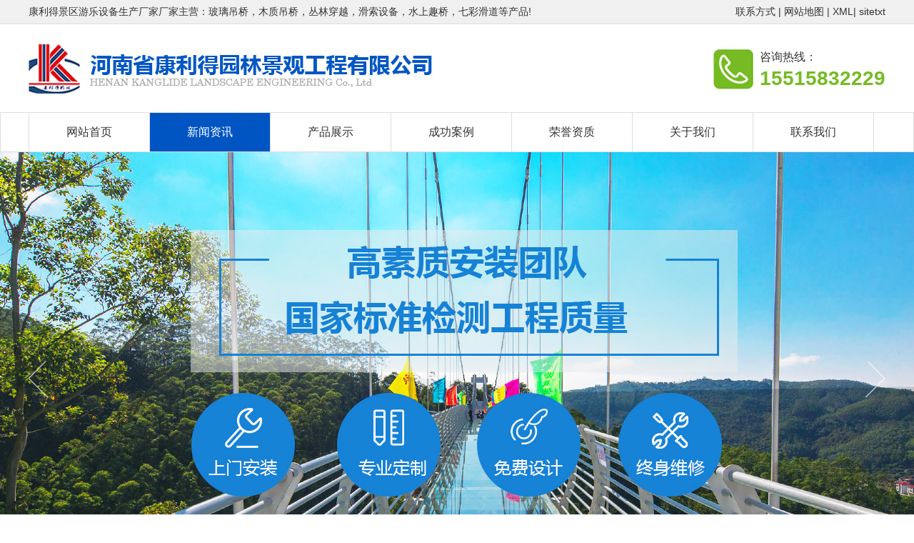

--- FILE ---
content_type: text/html
request_url: http://www.hnkanglide.com/xyzx/337.html
body_size: 7837
content:
<!DOCTYPE html>
<html xmlns="http://www.w3.org/1999/xhtml">

<head>
    <meta http-equiv="Content-Type" content="text/html; charset=utf-8" />
    <title>吊桥厂家|生产高品质玻璃吊桥的专家-河南省康利得园林景观工程有限公司</title>
    <meta content="" name="keywords" />
    <meta content="玻璃吊桥作为一种惊险刺激的游乐设备，其安装条件十分重要。作为专业的玻璃吊桥厂家，我们不仅提供高品质的玻璃吊桥，还为客户提供全面的安装服务，确保玻璃吊桥的安全性和稳定性。在选择安装位置时，我们会与客户进" name="description" />
    <link href="http://www.hnkanglide.com/static/tenx/style/commen.css" rel="stylesheet" type="text/css" />
    <link rel="stylesheet" href="http://www.hnkanglide.com/static/tenx/style/css.css" type="text/css" />
    <!-- 系统关键js(所有自建模板必须引用) -->
    <script type="text/javascript">var is_mobile_cms = '';</script>
    <script src="http://www.hnkanglide.com/api/language/zh-cn/lang.js" type="text/javascript"></script>
    <script src="http://www.hnkanglide.com/static/assets/global/plugins/jquery.min.js" type="text/javascript"></script>
    <script src="http://www.hnkanglide.com/static/assets/js/cms.js" type="text/javascript"></script>
    <!-- 系统关键js结束 -->
    <script type="application/javascript">
        $(function () {
            if (dr_is_mobile()) {
                // 移动端链接地址
                document.location.href = 'http://www.hnkanglide.com/m/xyzx/337.html';
            }
        });
    </script>
</head>

<body>
    <div class="header">
        <div class="wid">
            <div class="fl">康利得景区游乐设备生产厂家厂家主营：玻璃吊桥，木质吊桥，丛林穿越，滑索设备，水上趣桥，七彩滑道等产品!</div>
            <div class="fr"><a href="/contact/">联系方式</a> | <a href="/sitemap.html">网站地图</a> | <a
                    href="/sitemap.xml">XML</a>| <a href="/sitetxt.html">sitetxt</a></div>
            <div style="clear: both"></div>
        </div>
    </div>
    <div class="top wid">
        <div class="fl"><a href="/"><img src="http://www.hnkanglide.com/uploadfile/202202/84e9e3fef08aca1.jpg" alt="河南省康利得园林景观工程有限公司" /></a></div>
        <div class="tel fr">
            <div class="fr">
                <p>咨询热线：</p><span>15515832229</span>
            </div>
        </div>
        <div style="clear: both;"></div>
    </div>
    <div class="nav" id="nav">
        <div class=" wid">
            <ul>
                <li class="nav_parent"><a href="/" class="toplink ">网站首页</a></li>
                <!--第一层：调用pid=0表示顶级-->
                                <li class="nav_parent"> <a
                        href="http://www.hnkanglide.com/new" class="toplink  ahover">新闻资讯</a>
                    <div class="sub_con">
                                                <!--第二层：调用第二级共享栏目-->
                                                <p><a class=""
                                href="http://www.hnkanglide.com/gsxw" target="">公司新闻</a></p>
                                                <p><a class=" ahover"
                                href="http://www.hnkanglide.com/xyzx" target="">行业资讯</a></p>
                                                <p><a class=""
                                href="http://www.hnkanglide.com/cpbk" target="">常见问题</a></p>
                                                                    </div>
                </li>
                                <li class="nav_parent"> <a
                        href="http://www.hnkanglide.com/product" class="toplink ">产品展示</a>
                    <div class="sub_con">
                                                <!--第二层：调用第二级共享栏目-->
                                                <p><a class=""
                                href="http://www.hnkanglide.com/bldq" target="">玻璃吊桥</a></p>
                                                <p><a class=""
                                href="http://www.hnkanglide.com/bbjx" target="">步步惊心桥</a></p>
                                                <p><a class=""
                                href="http://www.hnkanglide.com/blsh" target="">玻璃水滑道</a></p>
                                                <p><a class=""
                                href="http://www.hnkanglide.com/ftmt" target="">飞天魔毯</a></p>
                                                <p><a class=""
                                href="http://www.hnkanglide.com/gjpt" target="">观景平台</a></p>
                                                <p><a class=""
                                href="http://www.hnkanglide.com/blzd" target="">玻璃栈道</a></p>
                                                <p><a class=""
                                href="http://www.hnkanglide.com/clcy" target="">丛林穿越</a></p>
                                                <p><a class=""
                                href="http://www.hnkanglide.com/ssqq" target="">水上趣桥</a></p>
                                                <p><a class=""
                                href="http://www.hnkanglide.com/xyqq" target="">悬崖秋千</a></p>
                                                <p><a class=""
                                href="http://www.hnkanglide.com/whq" target="">网红摇摆桥</a></p>
                                                <p><a class=""
                                href="http://www.hnkanglide.com/hs" target="">滑索</a></p>
                                                <p><a class=""
                                href="http://www.hnkanglide.com/hd" target="">七彩滑道</a></p>
                                                <p><a class=""
                                href="http://www.hnkanglide.com/ffmdq" target="">防腐木吊桥</a></p>
                                                                    </div>
                </li>
                                <li class="nav_parent"> <a
                        href="http://www.hnkanglide.com/case" class="toplink ">成功案例</a>
                    <div class="sub_con">
                                            </div>
                </li>
                                <li class="nav_parent"> <a
                        href="http://www.hnkanglide.com/ryzz" class="toplink ">荣誉资质</a>
                    <div class="sub_con">
                                            </div>
                </li>
                                <li class="nav_parent"> <a
                        href="http://www.hnkanglide.com/about" class="toplink ">关于我们</a>
                    <div class="sub_con">
                                            </div>
                </li>
                                <li class="nav_parent"> <a
                        href="http://www.hnkanglide.com/contact" class="toplink ">联系我们</a>
                    <div class="sub_con">
                                            </div>
                </li>
                            </ul>
            <div style="clear:both;"></div>
        </div>
    </div>
    <section class="flexslider banner">
        <ul class="slides">
            <li class="s1"></li>
            <li class="s2"></li>
            <li class="s3"></li>
        </ul>
    </section><div class=" wid mt50  fadeInUp">
    <div class="inleft fl   fadeInLeft">
        <div class="submenu mb30">
    <dl>
        <dt>新闻资讯</dt>
                <dd><a href="http://www.hnkanglide.com/gsxw" class="father">
                <span class="fr">></span>公司新闻            </a>
        </dd>
                <dd><a href="http://www.hnkanglide.com/xyzx" class="father">
                <span class="fr">></span>行业资讯            </a>
        </dd>
                <dd><a href="http://www.hnkanglide.com/cpbk" class="father">
                <span class="fr">></span>常见问题            </a>
        </dd>
            </dl>
</div>
<div style="margin-bottom:30px;">
    <div style="line-height:50px; font-size:20px; background-color:#0858b1; color: #fff; margin-bottom: 15px;padding:0 10px;border-radius: 4px;">热点资讯
    </div>
    <ul>
               <li style="line-height: 40px; border-bottom: #ddd 1px dashed;"><a href="http://www.hnkanglide.com/cpbk/465.html" style="width: 100%; display: block;">3 分钟搞懂！丛林穿越厂家硬...</a></li>
              <li style="line-height: 40px; border-bottom: #ddd 1px dashed;"><a href="http://www.hnkanglide.com/gsxw/464.html" style="width: 100%; display: block;">从风速预警到探伤检测，滑索厂...</a></li>
              <li style="line-height: 40px; border-bottom: #ddd 1px dashed;"><a href="http://www.hnkanglide.com/gsxw/463.html" style="width: 100%; display: block;">七彩滑道故障 “秒急救”！专...</a></li>
              <li style="line-height: 40px; border-bottom: #ddd 1px dashed;"><a href="http://www.hnkanglide.com/cpbk/462.html" style="width: 100%; display: block;">冬季水上趣桥不闲置！专业水上...</a></li>
              <li style="line-height: 40px; border-bottom: #ddd 1px dashed;"><a href="http://www.hnkanglide.com/cpbk/461.html" style="width: 100%; display: block;">破圈不闲置！专业七彩滑道厂家...</a></li>
              <li style="line-height: 40px; border-bottom: #ddd 1px dashed;"><a href="http://www.hnkanglide.com/new/460.html" style="width: 100%; display: block;">拿捏 “轻投快盈” 风口！实...</a></li>
              <li style="line-height: 40px; border-bottom: #ddd 1px dashed;"><a href="http://www.hnkanglide.com/gsxw/459.html" style="width: 100%; display: block;">文旅流量 “破圈” 神器！实...</a></li>
           </ul>
 </div><div class="incontact mb30">
    <div class="tit"> 联系我们</div>
    <div class="con">
        <p>河南省康利得园林景观工程有限公司</p>
        <p>联 系 人：宋经理</p>
        <p>咨询电话：15515832229</p>
        <p>公司地址：河南省郑州市中原区华山南路华淮小区</p>
    </div>
</div>    </div>
    <div class="inright fr   fadeInRight">
        <div class="poasnav mb10">当前位置： <a href="/" title="网站首页">网站首页</a> > 行业资讯 </div>
        <div class="detail mb30">
            <span class="article_tit">吊桥厂家|生产高品质玻璃吊桥的专家 </span>
            <span class="zuozhe">发布时间：2023-12-25 15:17:01&nbsp;&nbsp;</span>
            <div id="share" class="mb15">
                <div class="bdsharebuttonbox clearfix bdshare-button-style0-32" id="bdsharebuttonbox"
                    data-bd-bind="1577689408762">
                    <ul>
                        <li data-spm-max-idx="1" data-auto-spmd-max-idx="0"><a href="#" class="bds_weixin"
                                data-cmd="weixin" title="分享到微信" data-spm-anchor-id="zm1032-001.0.0.1"></a></li>
                        <li><a href="#" class="bds_tsina" data-cmd="tsina" title="分享到新浪微博"></a></li>
                        <li data-spm-max-idx="1" data-auto-spmd-max-idx="0"><a href="#" class="bds_qzone"
                                data-cmd="qzone" title="分享到QQ空间" data-spm-anchor-id="zm1032-001.0.0.1"></a></li>
                        <li><a title="收藏" style="cursor:pointer;" class="kongjian collect"></a></li>
                    </ul>
                </div>
                <script>
                    window._bd_share_config = { "common": { "bdSnsKey": {}, "bdText": "", "bdMini": "2", "bdMiniList": ["mshare", "weixin", "tsina", "qzone"], "bdPic": "", "bdStyle": "0", "bdSize": "32" }, "share": {} };
                    with (document) 0[(getElementsByTagName('head')[0] || body)
                        .appendChild(createElement('script')).src = 'http://bdimg.share.baidu.com/static/api/js/share.js?v=89860593.js?cdnversion='
                        + ~(-new Date() / 36e5)];</script>
            </div>
            <div class="kuang">
                <p>玻璃吊桥作为一种惊险刺激的游乐设备，其安装条件十分重要。作为专业的玻璃吊桥厂家，我们不仅提供高品质的玻璃吊桥，还为客户提供全面的安装服务，确保玻璃吊桥的安全性和稳定性。在选择安装位置时，我们会与客户进</p>
                <p>全国统一服务热线：<span>15515832229</span>
                    <a href="/contact" target="_blank">立即咨询</a>
                </p>
            </div>
            <p style="white-space: normal;">　　玻璃吊桥作为一种惊险刺激的游乐设备，其安装条件十分重要。作为专业的玻璃吊桥厂家，我们不仅提供高品质的玻璃吊桥，还为客户提供全面的安装服务，确保玻璃吊桥的安全性和稳定性。</p><p style="white-space: normal;">　　在选择安装位置时，我们会与客户进行深入沟通，了解客户的需求和景区的特点。我们会根据景区的地形、地质和空间条件等因素，为客户推荐适合的安装位置。我们会尽量避免淤泥、流沙等不良地质条件，选择地质坚硬、承载力强的区域进行安装。</p><p style="white-space: normal;">　　其次，我们会根据客户的需求和景区的特点，为客户提供个性化的玻璃吊桥设计方案。我们会根据桥面的长度、宽度和高度，以及吊桥的承载能力和安全性等因素，进行详细的结构设计。同时，我们还会考虑景观效果，使玻璃吊桥与周围环境相协调，提升景区的整体形象。</p><p style="white-space: normal;">　　在安装过程中，我们会派遣专业的安装团队前往现场进行施工。我们会遵循严格的安全操作规程，确保施工过程的安全性。我们会与客户密切合作，与客户指定的施工单位进行协调，确保安装工作的顺利进行。</p><p style="white-space: normal;">　　我们还会为客户提供完善的售后服务。我们会定期对玻璃吊桥进行检查和维护，确保其安全性和稳定性。我们还会为客户提供及时的技术支持和维修保养服务，解决客户在使用过程中遇到的问题。</p><p style="white-space: normal;">　　总之，作为专业的玻璃吊桥厂家，我们不仅提供高品质的玻璃吊桥，还为客户提供全面的安装服务和售后服务。我们致力于为客户提供安全、可靠、稳定的玻璃吊桥产品，让客户在使用过程中放心、满意。</p><p><br></p>        </div>
        <p>本文网址：<a href="http://www.hnkanglide.com/xyzx/337.html"> http://www.hnkanglide.com/xyzx/337.html</a></p>
        <div class="pages">
            <ul>
                <li>上一篇：                    <a href="http://www.hnkanglide.com/xyzx/336.html">玻璃吊桥厂家|生产高品质玻璃吊桥的专家</a>
                                    </li>
                <li>下一篇：                    <a href="http://www.hnkanglide.com/xyzx/338.html">七彩滑道：天际的彩虹，心中的乐园</a>
                                    </li>
            </ul>
        </div>
        <div class="hotpro">
    <div style="line-height:50px; font-size:20px;margin-bottom: 15px; border-bottom: #ddd 1px solid;"><a href="/product" style="float: right; font-size: 14px;">更多</a>
        <span style="width: 4px; height: 24px; background:#0057c4; display: inline-block; border-radius: 4px; margin: 10px 10px 0 0;"></span>热销产品
    </div>
    <ul>
                <li style="float:left; width: 23%; margin-right:1.8%; text-align:center; line-height:2;">
            <a href="http://www.hnkanglide.com/hd/58.html">
                <img src="http://www.hnkanglide.com/uploads/210526/1-210526154502415.jpg" alt="河南七彩滑道厂家" style="width:100%; border:1px #ddd solid;">
                <span>户外拓展七彩滑道项目</span>
            </a>
        </li>
                <li style="float:left; width: 23%; margin-right:1.8%; text-align:center; line-height:2;">
            <a href="http://www.hnkanglide.com/clcy/37.html">
                <img src="http://www.hnkanglide.com/uploads/210526/1-2105261451525R.jpg" alt="丛林穿越厂家价格" style="width:100%; border:1px #ddd solid;">
                <span>景区大型丛林穿越</span>
            </a>
        </li>
                <li style="float:left; width: 23%; margin-right:1.8%; text-align:center; line-height:2;">
            <a href="http://www.hnkanglide.com/ssqq/89.html">
                <img src="http://www.hnkanglide.com/uploads/210526/1-2105261A5223D.jpg" alt="郑州户外水上趣桥厂家" style="width:100%; border:1px #ddd solid;">
                <span>景区户外设施水上趣桥</span>
            </a>
        </li>
                <li style="float:left; width: 23%; margin-right:1.8%; text-align:center; line-height:2;">
            <a href="http://www.hnkanglide.com/hs/52.html">
                <img src="http://www.hnkanglide.com/uploads/210526/1-21052615293S29.jpg" alt="景区滑索厂家" style="width:100%; border:1px #ddd solid;">
                <span>户外游乐设备滑索滑道</span>
            </a>
        </li>
                <li style="float:left; width: 23%; margin-right:1.8%; text-align:center; line-height:2;">
            <a href="http://www.hnkanglide.com/hd/59.html">
                <img src="http://www.hnkanglide.com/uploads/210526/1-210526154543355.jpg" alt="户外七彩滑道厂家" style="width:100%; border:1px #ddd solid;">
                <span>户外设施旱地七彩滑道</span>
            </a>
        </li>
                <li style="float:left; width: 23%; margin-right:1.8%; text-align:center; line-height:2;">
            <a href="http://www.hnkanglide.com/clcy/184.html">
                <img src="http://www.hnkanglide.com/uploads/210929/1-210929102G0I6.jpg" alt="丛林穿越安装厂家" style="width:100%; border:1px #ddd solid;">
                <span>大型户外拓展丛林穿越</span>
            </a>
        </li>
                <li style="float:left; width: 23%; margin-right:1.8%; text-align:center; line-height:2;">
            <a href="http://www.hnkanglide.com/whq/61.html">
                <img src="http://www.hnkanglide.com/uploads/210526/1-2105261550195N.jpg" alt="网红桥安装厂家" style="width:100%; border:1px #ddd solid;">
                <span>大型户外网红桥</span>
            </a>
        </li>
                <li style="float:left; width: 23%; margin-right:1.8%; text-align:center; line-height:2;">
            <a href="http://www.hnkanglide.com/blsh/34.html">
                <img src="http://www.hnkanglide.com/uploads/210520/1-210520160J0617.jpg" alt="玻璃滑道厂家" style="width:100%; border:1px #ddd solid;">
                <span>景区玻璃水滑道</span>
            </a>
        </li>
            </ul>
    <div style="clear:both;"></div>
</div>    </div>
    <div style="clear:both;"></div>
</div>
<div class="footer">
    <div class="wid">
        <div class="fl">
            <dl>
                <dt>关于我们<span>ABOUT US</span></dt>
                            </dl>
            <dl>
                <dt>产品展示<span>PRODUCTS</span></dt>
                                <dd><a href="http://www.hnkanglide.com/bldq" target="_blank">玻璃吊桥</a></dd>
                                <dd><a href="http://www.hnkanglide.com/bbjx" target="_blank">步步惊心桥</a></dd>
                                <dd><a href="http://www.hnkanglide.com/blsh" target="_blank">玻璃水滑道</a></dd>
                                <dd><a href="http://www.hnkanglide.com/ftmt" target="_blank">飞天魔毯</a></dd>
                                <dd><a href="http://www.hnkanglide.com/gjpt" target="_blank">观景平台</a></dd>
                                <dd><a href="http://www.hnkanglide.com/blzd" target="_blank">玻璃栈道</a></dd>
                            </dl>
            <dl>
                <dt>新闻资讯<span>NEWS CENTER</span></dt>
                                <dd><a href="http://www.hnkanglide.com/gsxw" target="_blank">公司新闻</a></dd>
                                <dd><a href="http://www.hnkanglide.com/xyzx" target="_blank">行业资讯</a></dd>
                                <dd><a href="http://www.hnkanglide.com/cpbk" target="_blank">常见问题</a></dd>
                            </dl>
        </div>
        <div class="footer_wx fr">
            <dl>
                <dd style="font-size:18px;">河南省康利得园林景观工程有限公司</dd>
                <dd>联系人：宋经理</dd>
                <dd>咨询电话：15515832229</dd>
                <dd>地址：河南省郑州市中原区华山南路华淮小区</dd>
            </dl>
            <div style="clear:both;"></div>
        </div>
        <div style="clear:both;"></div>
    </div>
</div>
<div class="copyright">
    <div class="wid">
        备案号：<a href="https://beian.miit.gov.cn/#/Integrated/index" target="_blank" style="color:#fff" rel="nofollow">豫ICP备19008632号-2</a>
        版权所有：河南省康利得园林景观工程有限公司&nbsp;&nbsp;<a href="http://www.hnkanglide.com/static/tenx/mzsm.html">关于极限词、绝对性用词与功能性用词等广告法禁用词失效和免责声明</a>&nbsp;&nbsp;
        地址：河南省郑州市中原区华山南路华淮小区        技术支持：<img src="http://www.hnkanglide.com/static/tenx/images/powery.png">&nbsp;&nbsp;
        <a href="http://www.hnkanglide.com/static/tenx/images/yyzz.jpg" target="_blank" rel="nofollow">营业执照</a>&nbsp;&nbsp;
        <script>
  (function(){
      var bp = document.createElement('script');
      var curProtocol = window.location.protocol.split(':')[0];
      if (curProtocol === 'https'){
     bp.src = 'https://zz.bdstatic.com/linksubmit/push.js';
    }
    else{
    bp.src = 'http://push.zhanzhang.baidu.com/push.js';
    }
      var s = document.getElementsByTagName("script")[0];
      s.parentNode.insertBefore(bp, s);
  })();
</script><br>
        友情链接：
                <a href="http://www.hnbeili.com" target="_blank">金刚石锯片</a>
                <a href="http://www.hnLcgtgs.com" target="_blank">河南不锈钢管</a>
            </div>
</div>
<script type="text/javascript" src="http://www.hnkanglide.com/static/tenx/js/jquery-1.8.3.min.js"></script>
<SCRIPT type="text/javascript" src="http://www.hnkanglide.com/static/tenx/js/custom.js"></SCRIPT>
<SCRIPT type="text/javascript" src="http://www.hnkanglide.com/static/tenx/js/jquery.jslides.js"></SCRIPT>
<SCRIPT type="text/javascript" src="http://www.hnkanglide.com/static/tenx/js/jquery.flexslider-min.js"></SCRIPT>
<script>
    $(document).ready(function () {
        $('.flexslider').flexslider({
            directionNav: true,
            pauseOnAction: false
        });
    })
</script>
<script type="text/javascript">
    new dk_slideplayer("#Tab1", 6);
    new dk_slideplayer("#Tab2", 3);
</script>

<!-- /footer -->

</body>

</html>

--- FILE ---
content_type: text/css
request_url: http://www.hnkanglide.com/static/tenx/style/commen.css
body_size: 10254
content:
@charset "utf-8";
* {-webkit-tap-highlight-color: rgba(0, 0, 0, 0);margin: 0px;padding: 0px;}
body {background-color: #fff;font-family: "微软雅黑", "Microsoft Yahei", "Arial";font-size: 16px;line-height: 1.8;color: #333;overflow-x: hidden; min-width:1200px;}
img {border: none;vertical-align: middle;max-width: 100%;}
a {text-decoration: none;color: #333;-webkit-transition: all .3s ease-in-out;transition: all .3s ease-in-out;}
a:hover{ color:#f90;}
input, textarea, select, button {outline: none;vertical-align: middle;font-size: inherit;font-family: inherit;}
textarea {resize: none;overflow-y: auto;}
input[type="submit"], input[type="reset"], input[type="button"], button {cursor: pointer;-webkit-appearance: none;}
hr {height: 0;border-width: 1px 0 0 0;border-style: solid;margin: 0;color: #ddd;}
h1, h2, h3, h4, h5, h6 {font-weight: normal;margin: 0;}
ul, ol, li {list-style: none;-webkit-padding-start: 0}
dt, dd {padding: 0;margin: 0;list-style: none;}
header, section, footer, aside, nav, main, article, figure {
	display: block;
}
.fl{ float:left;}
.fr{ float:right;}
.center{ text-align:center;}
.fl{ float:left;}
.fr{ float:right;}
.clearfix{ clear:both;}
.f12{ font-size:12px;}
.f14{ font-size:14px;}
.f16{ font-size:16px;}
.f18{ font-size:18px;}
.f20{ font-size:20px;}
.f22{ font-size:22px;}
.f24{ font-size:24px;}
.f28{ font-size:28px;}
.f30{ font-size:30px;}
.f36{ font-size:36px;}
.f38{ font-size:38px;}
.f40{ font-size:40px;}
.f45{ font-size:45px;}
.f48{ font-size:40px;}
.f60{ font-size:60px;}
.mt50{margin-top: 50px;}
.mb10{ margin-bottom:10px;}
.mb30{ margin-bottom:30px;}
.mb50{ margin-bottom:50px;}
.mb80{ margin-bottom:80px;}
.none{ display:none;}
.padtb10{ padding-top:10px; padding-bottom:10px;}
.padtb20{ padding-top:20px; padding-bottom:20px;}
.padtb30{ padding-top:30px; padding-bottom:30px;}
.padtb40{ padding-top:40px; padding-bottom:40px;}
.padtb50{ padding-top:50px; padding-bottom:50px;}
.padtb60{ padding-top:60px; padding-bottom:60px;}
.padtb70{ padding-top:70px; padding-bottom:70px;}
.padtb80{ padding-top:80px; padding-bottom:80px;}
.padlr10{ padding-left:10px; padding-right:10px;}
.padlr20{ padding-left:20px; padding-right:20px;}
.padlr30{ padding-left:30px; padding-right:30px;}
.padlr40{ padding-left:40px; padding-right:40px;}
.padlr50{ padding-left:50px; padding-right:50px;}
.padlr60{ padding-left:60px; padding-right:60px;}
.padlr70{ padding-left:70px; padding-right:70px;}
.padlr80{ padding-left:80px; padding-right:80px;}
.clearfix{ clear:both;}
.wid{ width: 1200px; margin-left: auto; margin-right: auto;}


/*main css*/
.izl-rmenu{position:fixed;right: 10px;margin-left:532px;bottom:10px;padding-bottom: 10px; z-index:999;}
.izl-rmenu .btn{width:50px; height:50px; margin-bottom:1px; cursor:pointer; position:relative; border-radius:50px; -webkit-border-radius:50px; -moz-border-radius:50px;-o-border-radius:50px;}
.izl-rmenu .btn-qq{background:url(../images/r_qq.png) center center no-repeat; background-color:#ff6577;}
.izl-rmenu .btn-qq:hover{background-color:#fd465c;}
.izl-rmenu a.btn-qq,.izl-rmenu a.btn-qq:visited{background:url(../images/r_qq.png) center center no-repeat; background-color:#ff6577; text-decoration:none; display:block;}
.izl-rmenu .btn-wx{background:url(../images/r_wx.png) center center no-repeat; background-color:#32d28c;}
.izl-rmenu .btn-wx:hover{background-color:#2bc49f;}
.izl-rmenu .btn-wx .pic{position:absolute; left:-125px; top:0px; display:none;width:120px;height:120px;}
.izl-rmenu .btn-phone{background:url(../images/r_phone.png) center center no-repeat; background-color:#ffce55;}
.izl-rmenu .btn-phone:hover{background-color:#ffbb32;}
.izl-rmenu .btn-phone .phone{background-color:#ffbb32; position:absolute; width:150px; left:-157px; top:0px; line-height:50px; color:#FFF; font-size:18px; font-weight:bold;text-align:center; display:none; border-radius:8px; -webkit-border-radius:8px; -o-border-radius:8px; -moz-border-radius:8px;}
.izl-rmenu .btn-top{background:url(../images/r_top.png) center center no-repeat; background-color:#aea1af; display:none;}
.izl-rmenu .btn-top:hover{background-color:#a396a4;}

/*调用animate.css*/
.animated {
	-webkit-animation-duration: 0.8s;
	animation-duration: 0.8s;
	-webkit-animation-fill-mode: both;
	animation-fill-mode: both;
}
.animated.infinite {
	-webkit-animation-iteration-count: infinite;
	animation-iteration-count: infinite;
}
.animated.hinge {
	-webkit-animation-duration: 2s;
	animation-duration: 2s;
}
 @-webkit-keyframes bounce {
 0%, 20%, 50%, 80%, 100% {
 -webkit-transform: translateY(0);
 transform: translateY(0);
}
 40% {
 -webkit-transform: translateY(-30px);
 transform: translateY(-30px);
}
 60% {
 -webkit-transform: translateY(-15px);
 transform: translateY(-15px);
}
}
 @keyframes bounce {
 0%, 20%, 50%, 80%, 100% {
 -webkit-transform: translateY(0);
 -ms-transform: translateY(0);
 transform: translateY(0);
}
 40% {
 -webkit-transform: translateY(-30px);
 -ms-transform: translateY(-30px);
 transform: translateY(-30px);
}
 60% {
 -webkit-transform: translateY(-15px);
 -ms-transform: translateY(-15px);
 transform: translateY(-15px);
}
}
.bounce {
	-webkit-animation-name: bounce;
	animation-name: bounce;
}
 @-webkit-keyframes flash {
 0%, 50%, 100% {
 opacity: 1;
}
 25%, 75% {
 opacity: 0;
}
}
 @keyframes flash {
 0%, 50%, 100% {
 opacity: 1;
}
 25%, 75% {
 opacity: 0;
}
}
.flash {
	-webkit-animation-name: flash;
	animation-name: flash;
}

/* originally authored by Nick Pettit - https://github.com/nickpettit/glide */

@-webkit-keyframes pulse {
 0% {
 -webkit-transform: scale(1);
 transform: scale(1);
}
 50% {
 -webkit-transform: scale(1.1);
 transform: scale(1.1);
}
 100% {
 -webkit-transform: scale(1);
 transform: scale(1);
}
}
 @keyframes pulse {
 0% {
 -webkit-transform: scale(1);
 -ms-transform: scale(1);
 transform: scale(1);
}
 50% {
 -webkit-transform: scale(1.1);
 -ms-transform: scale(1.1);
 transform: scale(1.1);
}
 100% {
 -webkit-transform: scale(1);
 -ms-transform: scale(1);
 transform: scale(1);
}
}
.pulse {
	-webkit-animation-name: pulse;
	animation-name: pulse;
}
 @-webkit-keyframes rubberBand {
 0% {
 -webkit-transform: scale(1);
 transform: scale(1);
}
 30% {
 -webkit-transform: scaleX(1.25) scaleY(0.75);
 transform: scaleX(1.25) scaleY(0.75);
}
 40% {
 -webkit-transform: scaleX(0.75) scaleY(1.25);
 transform: scaleX(0.75) scaleY(1.25);
}
 60% {
 -webkit-transform: scaleX(1.15) scaleY(0.85);
 transform: scaleX(1.15) scaleY(0.85);
}
 100% {
 -webkit-transform: scale(1);
 transform: scale(1);
}
}
 @keyframes rubberBand {
 0% {
 -webkit-transform: scale(1);
 -ms-transform: scale(1);
 transform: scale(1);
}
 30% {
 -webkit-transform: scaleX(1.25) scaleY(0.75);
 -ms-transform: scaleX(1.25) scaleY(0.75);
 transform: scaleX(1.25) scaleY(0.75);
}
 40% {
 -webkit-transform: scaleX(0.75) scaleY(1.25);
 -ms-transform: scaleX(0.75) scaleY(1.25);
 transform: scaleX(0.75) scaleY(1.25);
}
 60% {
 -webkit-transform: scaleX(1.15) scaleY(0.85);
 -ms-transform: scaleX(1.15) scaleY(0.85);
 transform: scaleX(1.15) scaleY(0.85);
}
 100% {
 -webkit-transform: scale(1);
 -ms-transform: scale(1);
 transform: scale(1);
}
}
.rubberBand {
	-webkit-animation-name: rubberBand;
	animation-name: rubberBand;
}
 @-webkit-keyframes shake {
 0%, 100% {
 -webkit-transform: translateX(0);
 transform: translateX(0);
}
 10%, 30%, 50%, 70%, 90% {
 -webkit-transform: translateX(-10px);
 transform: translateX(-10px);
}
 20%, 40%, 60%, 80% {
 -webkit-transform: translateX(10px);
 transform: translateX(10px);
}
}
 @keyframes shake {
 0%, 100% {
 -webkit-transform: translateX(0);
 -ms-transform: translateX(0);
 transform: translateX(0);
}
 10%, 30%, 50%, 70%, 90% {
 -webkit-transform: translateX(-10px);
 -ms-transform: translateX(-10px);
 transform: translateX(-10px);
}
 20%, 40%, 60%, 80% {
 -webkit-transform: translateX(10px);
 -ms-transform: translateX(10px);
 transform: translateX(10px);
}
}
.shake {
	-webkit-animation-name: shake;
	animation-name: shake;
}
 @-webkit-keyframes swing {
 20% {
 -webkit-transform: rotate(15deg);
 transform: rotate(15deg);
}
 40% {
 -webkit-transform: rotate(-10deg);
 transform: rotate(-10deg);
}
 60% {
 -webkit-transform: rotate(5deg);
 transform: rotate(5deg);
}
 80% {
 -webkit-transform: rotate(-5deg);
 transform: rotate(-5deg);
}
 100% {
 -webkit-transform: rotate(0deg);
 transform: rotate(0deg);
}
}
 @keyframes swing {
 20% {
 -webkit-transform: rotate(15deg);
 -ms-transform: rotate(15deg);
 transform: rotate(15deg);
}
 40% {
 -webkit-transform: rotate(-10deg);
 -ms-transform: rotate(-10deg);
 transform: rotate(-10deg);
}
 60% {
 -webkit-transform: rotate(5deg);
 -ms-transform: rotate(5deg);
 transform: rotate(5deg);
}
 80% {
 -webkit-transform: rotate(-5deg);
 -ms-transform: rotate(-5deg);
 transform: rotate(-5deg);
}
 100% {
 -webkit-transform: rotate(0deg);
 -ms-transform: rotate(0deg);
 transform: rotate(0deg);
}
}
.swing {
	-webkit-transform-origin: top center;
	-ms-transform-origin: top center;
	transform-origin: top center;
	-webkit-animation-name: swing;
	animation-name: swing;
}
 @-webkit-keyframes tada {
 0% {
 -webkit-transform: scale(1);
 transform: scale(1);
}
 10%, 20% {
 -webkit-transform: scale(0.9) rotate(-3deg);
 transform: scale(0.9) rotate(-3deg);
}
 30%, 50%, 70%, 90% {
 -webkit-transform: scale(1.1) rotate(3deg);
 transform: scale(1.1) rotate(3deg);
}
 40%, 60%, 80% {
 -webkit-transform: scale(1.1) rotate(-3deg);
 transform: scale(1.1) rotate(-3deg);
}
 100% {
 -webkit-transform: scale(1) rotate(0);
 transform: scale(1) rotate(0);
}
}
 @keyframes tada {
 0% {
 -webkit-transform: scale(1);
 -ms-transform: scale(1);
 transform: scale(1);
}
 10%, 20% {
 -webkit-transform: scale(0.9) rotate(-3deg);
 -ms-transform: scale(0.9) rotate(-3deg);
 transform: scale(0.9) rotate(-3deg);
}
 30%, 50%, 70%, 90% {
 -webkit-transform: scale(1.1) rotate(3deg);
 -ms-transform: scale(1.1) rotate(3deg);
 transform: scale(1.1) rotate(3deg);
}
 40%, 60%, 80% {
 -webkit-transform: scale(1.1) rotate(-3deg);
 -ms-transform: scale(1.1) rotate(-3deg);
 transform: scale(1.1) rotate(-3deg);
}
 100% {
 -webkit-transform: scale(1) rotate(0);
 -ms-transform: scale(1) rotate(0);
 transform: scale(1) rotate(0);
}
}
.tada {
	-webkit-animation-name: tada;
	animation-name: tada;
}

/* originally authored by Nick Pettit - https://github.com/nickpettit/glide */

@-webkit-keyframes wobble {
 0% {
 -webkit-transform: translateX(0%);
 transform: translateX(0%);
}
 15% {
 -webkit-transform: translateX(-25%) rotate(-5deg);
 transform: translateX(-25%) rotate(-5deg);
}
 30% {
 -webkit-transform: translateX(20%) rotate(3deg);
 transform: translateX(20%) rotate(3deg);
}
 45% {
 -webkit-transform: translateX(-15%) rotate(-3deg);
 transform: translateX(-15%) rotate(-3deg);
}
 60% {
 -webkit-transform: translateX(10%) rotate(2deg);
 transform: translateX(10%) rotate(2deg);
}
 75% {
 -webkit-transform: translateX(-5%) rotate(-1deg);
 transform: translateX(-5%) rotate(-1deg);
}
 100% {
 -webkit-transform: translateX(0%);
 transform: translateX(0%);
}
}
 @keyframes wobble {
 0% {
 -webkit-transform: translateX(0%);
 -ms-transform: translateX(0%);
 transform: translateX(0%);
}
 15% {
 -webkit-transform: translateX(-25%) rotate(-5deg);
 -ms-transform: translateX(-25%) rotate(-5deg);
 transform: translateX(-25%) rotate(-5deg);
}
 30% {
 -webkit-transform: translateX(20%) rotate(3deg);
 -ms-transform: translateX(20%) rotate(3deg);
 transform: translateX(20%) rotate(3deg);
}
 45% {
 -webkit-transform: translateX(-15%) rotate(-3deg);
 -ms-transform: translateX(-15%) rotate(-3deg);
 transform: translateX(-15%) rotate(-3deg);
}
 60% {
 -webkit-transform: translateX(10%) rotate(2deg);
 -ms-transform: translateX(10%) rotate(2deg);
 transform: translateX(10%) rotate(2deg);
}
 75% {
 -webkit-transform: translateX(-5%) rotate(-1deg);
 -ms-transform: translateX(-5%) rotate(-1deg);
 transform: translateX(-5%) rotate(-1deg);
}
 100% {
 -webkit-transform: translateX(0%);
 -ms-transform: translateX(0%);
 transform: translateX(0%);
}
}
.wobble {
	-webkit-animation-name: wobble;
	animation-name: wobble;
}
 @-webkit-keyframes bounceIn {
 0% {
 opacity: 0;
 -webkit-transform: scale(.3);
 transform: scale(.3);
}
 50% {
 opacity: 1;
 -webkit-transform: scale(1.05);
 transform: scale(1.05);
}
 70% {
 -webkit-transform: scale(.9);
 transform: scale(.9);
}
 100% {
 opacity: 1;
 -webkit-transform: scale(1);
 transform: scale(1);
}
}
 @keyframes bounceIn {
 0% {
 opacity: 0;
 -webkit-transform: scale(.3);
 -ms-transform: scale(.3);
 transform: scale(.3);
}
 50% {
 opacity: 1;
 -webkit-transform: scale(1.05);
 -ms-transform: scale(1.05);
 transform: scale(1.05);
}
 70% {
 -webkit-transform: scale(.9);
 -ms-transform: scale(.9);
 transform: scale(.9);
}
 100% {
 opacity: 1;
 -webkit-transform: scale(1);
 -ms-transform: scale(1);
 transform: scale(1);
}
}
.bounceIn {
	-webkit-animation-name: bounceIn;
	animation-name: bounceIn;
}
 @-webkit-keyframes bounceInDown {
 0% {
 opacity: 0;
 -webkit-transform: translateY(-2000px);
 transform: translateY(-2000px);
}
 60% {
 opacity: 1;
 -webkit-transform: translateY(30px);
 transform: translateY(30px);
}
 80% {
 -webkit-transform: translateY(-10px);
 transform: translateY(-10px);
}
 100% {
 -webkit-transform: translateY(0);
 transform: translateY(0);
}
}
 @keyframes bounceInDown {
 0% {
 opacity: 0;
 -webkit-transform: translateY(-2000px);
 -ms-transform: translateY(-2000px);
 transform: translateY(-2000px);
}
 60% {
 opacity: 1;
 -webkit-transform: translateY(30px);
 -ms-transform: translateY(30px);
 transform: translateY(30px);
}
 80% {
 -webkit-transform: translateY(-10px);
 -ms-transform: translateY(-10px);
 transform: translateY(-10px);
}
 100% {
 -webkit-transform: translateY(0);
 -ms-transform: translateY(0);
 transform: translateY(0);
}
}
.bounceInDown {
	-webkit-animation-name: bounceInDown;
	animation-name: bounceInDown;
}
 @-webkit-keyframes bounceInLeft {
 0% {
 opacity: 0;
 -webkit-transform: translateX(-2000px);
 transform: translateX(-2000px);
}
 60% {
 opacity: 1;
 -webkit-transform: translateX(30px);
 transform: translateX(30px);
}
 80% {
 -webkit-transform: translateX(-10px);
 transform: translateX(-10px);
}
 100% {
 -webkit-transform: translateX(0);
 transform: translateX(0);
}
}
 @keyframes bounceInLeft {
 0% {
 opacity: 0;
 -webkit-transform: translateX(-2000px);
 -ms-transform: translateX(-2000px);
 transform: translateX(-2000px);
}
 60% {
 opacity: 1;
 -webkit-transform: translateX(30px);
 -ms-transform: translateX(30px);
 transform: translateX(30px);
}
 80% {
 -webkit-transform: translateX(-10px);
 -ms-transform: translateX(-10px);
 transform: translateX(-10px);
}
 100% {
 -webkit-transform: translateX(0);
 -ms-transform: translateX(0);
 transform: translateX(0);
}
}
.bounceInLeft {
	-webkit-animation-name: bounceInLeft;
	animation-name: bounceInLeft;
}
 @-webkit-keyframes bounceInRight {
 0% {
 opacity: 0;
 -webkit-transform: translateX(2000px);
 transform: translateX(2000px);
}
 60% {
 opacity: 1;
 -webkit-transform: translateX(-30px);
 transform: translateX(-30px);
}
 80% {
 -webkit-transform: translateX(10px);
 transform: translateX(10px);
}
 100% {
 -webkit-transform: translateX(0);
 transform: translateX(0);
}
}
 @keyframes bounceInRight {
 0% {
 opacity: 0;
 -webkit-transform: translateX(2000px);
 -ms-transform: translateX(2000px);
 transform: translateX(2000px);
}
 60% {
 opacity: 1;
 -webkit-transform: translateX(-30px);
 -ms-transform: translateX(-30px);
 transform: translateX(-30px);
}
 80% {
 -webkit-transform: translateX(10px);
 -ms-transform: translateX(10px);
 transform: translateX(10px);
}
 100% {
 -webkit-transform: translateX(0);
 -ms-transform: translateX(0);
 transform: translateX(0);
}
}
.bounceInRight {
	-webkit-animation-name: bounceInRight;
	animation-name: bounceInRight;
}
 @-webkit-keyframes bounceInUp {
 0% {
 opacity: 0;
 -webkit-transform: translateY(2000px);
 transform: translateY(2000px);
}
 60% {
 opacity: 1;
 -webkit-transform: translateY(-30px);
 transform: translateY(-30px);
}
 80% {
 -webkit-transform: translateY(10px);
 transform: translateY(10px);
}
 100% {
 -webkit-transform: translateY(0);
 transform: translateY(0);
}
}
 @keyframes bounceInUp {
 0% {
 opacity: 0;
 -webkit-transform: translateY(2000px);
 -ms-transform: translateY(2000px);
 transform: translateY(2000px);
}
 60% {
 opacity: 1;
 -webkit-transform: translateY(-30px);
 -ms-transform: translateY(-30px);
 transform: translateY(-30px);
}
 80% {
 -webkit-transform: translateY(10px);
 -ms-transform: translateY(10px);
 transform: translateY(10px);
}
 100% {
 -webkit-transform: translateY(0);
 -ms-transform: translateY(0);
 transform: translateY(0);
}
}
.bounceInUp {
	-webkit-animation-name: bounceInUp;
	animation-name: bounceInUp;
}
 @-webkit-keyframes bounceOut {
 0% {
 -webkit-transform: scale(1);
 transform: scale(1);
}
 25% {
 -webkit-transform: scale(.95);
 transform: scale(.95);
}
 50% {
 opacity: 1;
 -webkit-transform: scale(1.1);
 transform: scale(1.1);
}
 100% {
 opacity: 0;
 -webkit-transform: scale(.3);
 transform: scale(.3);
}
}
 @keyframes bounceOut {
 0% {
 -webkit-transform: scale(1);
 -ms-transform: scale(1);
 transform: scale(1);
}
 25% {
 -webkit-transform: scale(.95);
 -ms-transform: scale(.95);
 transform: scale(.95);
}
 50% {
 opacity: 1;
 -webkit-transform: scale(1.1);
 -ms-transform: scale(1.1);
 transform: scale(1.1);
}
 100% {
 opacity: 0;
 -webkit-transform: scale(.3);
 -ms-transform: scale(.3);
 transform: scale(.3);
}
}
.bounceOut {
	-webkit-animation-name: bounceOut;
	animation-name: bounceOut;
}
 @-webkit-keyframes bounceOutDown {
 0% {
 -webkit-transform: translateY(0);
 transform: translateY(0);
}
 20% {
 opacity: 1;
 -webkit-transform: translateY(-20px);
 transform: translateY(-20px);
}
 100% {
 opacity: 0;
 -webkit-transform: translateY(2000px);
 transform: translateY(2000px);
}
}
 @keyframes bounceOutDown {
 0% {
 -webkit-transform: translateY(0);
 -ms-transform: translateY(0);
 transform: translateY(0);
}
 20% {
 opacity: 1;
 -webkit-transform: translateY(-20px);
 -ms-transform: translateY(-20px);
 transform: translateY(-20px);
}
 100% {
 opacity: 0;
 -webkit-transform: translateY(2000px);
 -ms-transform: translateY(2000px);
 transform: translateY(2000px);
}
}
.bounceOutDown {
	-webkit-animation-name: bounceOutDown;
	animation-name: bounceOutDown;
}
 @-webkit-keyframes bounceOutLeft {
 0% {
 -webkit-transform: translateX(0);
 transform: translateX(0);
}
 20% {
 opacity: 1;
 -webkit-transform: translateX(20px);
 transform: translateX(20px);
}
 100% {
 opacity: 0;
 -webkit-transform: translateX(-2000px);
 transform: translateX(-2000px);
}
}
 @keyframes bounceOutLeft {
 0% {
 -webkit-transform: translateX(0);
 -ms-transform: translateX(0);
 transform: translateX(0);
}
 20% {
 opacity: 1;
 -webkit-transform: translateX(20px);
 -ms-transform: translateX(20px);
 transform: translateX(20px);
}
 100% {
 opacity: 0;
 -webkit-transform: translateX(-2000px);
 -ms-transform: translateX(-2000px);
 transform: translateX(-2000px);
}
}
.bounceOutLeft {
	-webkit-animation-name: bounceOutLeft;
	animation-name: bounceOutLeft;
}
 @-webkit-keyframes bounceOutRight {
 0% {
 -webkit-transform: translateX(0);
 transform: translateX(0);
}
 20% {
 opacity: 1;
 -webkit-transform: translateX(-20px);
 transform: translateX(-20px);
}
 100% {
 opacity: 0;
 -webkit-transform: translateX(2000px);
 transform: translateX(2000px);
}
}
 @keyframes bounceOutRight {
 0% {
 -webkit-transform: translateX(0);
 -ms-transform: translateX(0);
 transform: translateX(0);
}
 20% {
 opacity: 1;
 -webkit-transform: translateX(-20px);
 -ms-transform: translateX(-20px);
 transform: translateX(-20px);
}
 100% {
 opacity: 0;
 -webkit-transform: translateX(2000px);
 -ms-transform: translateX(2000px);
 transform: translateX(2000px);
}
}
.bounceOutRight {
	-webkit-animation-name: bounceOutRight;
	animation-name: bounceOutRight;
}
 @-webkit-keyframes bounceOutUp {
 0% {
 -webkit-transform: translateY(0);
 transform: translateY(0);
}
 20% {
 opacity: 1;
 -webkit-transform: translateY(20px);
 transform: translateY(20px);
}
 100% {
 opacity: 0;
 -webkit-transform: translateY(-2000px);
 transform: translateY(-2000px);
}
}
 @keyframes bounceOutUp {
 0% {
 -webkit-transform: translateY(0);
 -ms-transform: translateY(0);
 transform: translateY(0);
}
 20% {
 opacity: 1;
 -webkit-transform: translateY(20px);
 -ms-transform: translateY(20px);
 transform: translateY(20px);
}
 100% {
 opacity: 0;
 -webkit-transform: translateY(-2000px);
 -ms-transform: translateY(-2000px);
 transform: translateY(-2000px);
}
}
.bounceOutUp {
	-webkit-animation-name: bounceOutUp;
	animation-name: bounceOutUp;
}
 @-webkit-keyframes fadeIn {
 0% {
 opacity: 0;
}
 100% {
 opacity: 1;
}
}
 @keyframes fadeIn {
 0% {
 opacity: 0;
}
 100% {
 opacity: 1;
}
}
.fadeIn {
	-webkit-animation-name: fadeIn;
	animation-name: fadeIn;
}
 @-webkit-keyframes fadeInDown {
 0% {
 opacity: 0;
 -webkit-transform: translateY(-20px);
 transform: translateY(-20px);
}
 100% {
 opacity: 1;
 -webkit-transform: translateY(0);
 transform: translateY(0);
}
}
 @keyframes fadeInDown {
 0% {
 opacity: 0;
 -webkit-transform: translateY(-20px);
 -ms-transform: translateY(-20px);
 transform: translateY(-20px);
}
 100% {
 opacity: 1;
 -webkit-transform: translateY(0);
 -ms-transform: translateY(0);
 transform: translateY(0);
}
}
.fadeInDown {
	-webkit-animation-name: fadeInDown;
	animation-name: fadeInDown;
}
 @-webkit-keyframes fadeInDownBig {
 0% {
 opacity: 0;
 -webkit-transform: translateY(-2000px);
 transform: translateY(-2000px);
}
 100% {
 opacity: 1;
 -webkit-transform: translateY(0);
 transform: translateY(0);
}
}
 @keyframes fadeInDownBig {
 0% {
 opacity: 0;
 -webkit-transform: translateY(-2000px);
 -ms-transform: translateY(-2000px);
 transform: translateY(-2000px);
}
 100% {
 opacity: 1;
 -webkit-transform: translateY(0);
 -ms-transform: translateY(0);
 transform: translateY(0);
}
}
.fadeInDownBig {
	-webkit-animation-name: fadeInDownBig;
	animation-name: fadeInDownBig;
}
 @-webkit-keyframes fadeInLeft {
 0% {
 opacity: 0;
 -webkit-transform: translateX(-20px);
 transform: translateX(-20px);
}
 100% {
 opacity: 1;
 -webkit-transform: translateX(0);
 transform: translateX(0);
}
}
 @keyframes fadeInLeft {
 0% {
 opacity: 0;
 -webkit-transform: translateX(-20px);
 -ms-transform: translateX(-20px);
 transform: translateX(-20px);
}
 100% {
 opacity: 1;
 -webkit-transform: translateX(0);
 -ms-transform: translateX(0);
 transform: translateX(0);
}
}
.fadeInLeft {
	-webkit-animation-name: fadeInLeft;
	animation-name: fadeInLeft;
}
 @-webkit-keyframes fadeInLeftBig {
 0% {
 opacity: 0;
 -webkit-transform: translateX(-2000px);
 transform: translateX(-2000px);
}
 100% {
 opacity: 1;
 -webkit-transform: translateX(0);
 transform: translateX(0);
}
}
 @keyframes fadeInLeftBig {
 0% {
 opacity: 0;
 -webkit-transform: translateX(-2000px);
 -ms-transform: translateX(-2000px);
 transform: translateX(-2000px);
}
 100% {
 opacity: 1;
 -webkit-transform: translateX(0);
 -ms-transform: translateX(0);
 transform: translateX(0);
}
}
.fadeInLeftBig {
	-webkit-animation-name: fadeInLeftBig;
	animation-name: fadeInLeftBig;
}
 @-webkit-keyframes fadeInRight {
 0% {
 opacity: 0;
 -webkit-transform: translateX(20px);
 transform: translateX(20px);
}
 100% {
 opacity: 1;
 -webkit-transform: translateX(0);
 transform: translateX(0);
}
}
 @keyframes fadeInRight {
 0% {
 opacity: 0;
 -webkit-transform: translateX(20px);
 -ms-transform: translateX(20px);
 transform: translateX(20px);
}
 100% {
 opacity: 1;
 -webkit-transform: translateX(0);
 -ms-transform: translateX(0);
 transform: translateX(0);
}
}
.fadeInRight {
	-webkit-animation-name: fadeInRight;
	animation-name: fadeInRight;
}
 @-webkit-keyframes fadeInRightBig {
 0% {
 opacity: 0;
 -webkit-transform: translateX(2000px);
 transform: translateX(2000px);
}
 100% {
 opacity: 1;
 -webkit-transform: translateX(0);
 transform: translateX(0);
}
}
 @keyframes fadeInRightBig {
 0% {
 opacity: 0;
 -webkit-transform: translateX(2000px);
 -ms-transform: translateX(2000px);
 transform: translateX(2000px);
}
 100% {
 opacity: 1;
 -webkit-transform: translateX(0);
 -ms-transform: translateX(0);
 transform: translateX(0);
}
}
.fadeInRightBig {
	-webkit-animation-name: fadeInRightBig;
	animation-name: fadeInRightBig;
}
 @-webkit-keyframes fadeInUp {
 0% {
 opacity: 0;
 -webkit-transform: translateY(20px);
 transform: translateY(20px);
}
 100% {
 opacity: 1;
 -webkit-transform: translateY(0);
 transform: translateY(0);
}
}
 @keyframes fadeInUp {
 0% {
 opacity: 0;
 -webkit-transform: translateY(20px);
 -ms-transform: translateY(20px);
 transform: translateY(20px);
}
 100% {
 opacity: 1;
 -webkit-transform: translateY(0);
 -ms-transform: translateY(0);
 transform: translateY(0);
}
}
.fadeInUp {
	-webkit-animation-name: fadeInUp;
	animation-name: fadeInUp;
}
 @-webkit-keyframes fadeInUpBig {
 0% {
 opacity: 0;
 -webkit-transform: translateY(2000px);
 transform: translateY(2000px);
}
 100% {
 opacity: 1;
 -webkit-transform: translateY(0);
 transform: translateY(0);
}
}
 @keyframes fadeInUpBig {
 0% {
 opacity: 0;
 -webkit-transform: translateY(2000px);
 -ms-transform: translateY(2000px);
 transform: translateY(2000px);
}
 100% {
 opacity: 1;
 -webkit-transform: translateY(0);
 -ms-transform: translateY(0);
 transform: translateY(0);
}
}
.fadeInUpBig {
	-webkit-animation-name: fadeInUpBig;
	animation-name: fadeInUpBig;
}
 @-webkit-keyframes fadeOut {
 0% {
 opacity: 1;
}
 100% {
 opacity: 0;
}
}
 @keyframes fadeOut {
 0% {
 opacity: 1;
}
 100% {
 opacity: 0;
}
}
.fadeOut {
	-webkit-animation-name: fadeOut;
	animation-name: fadeOut;
}
 @-webkit-keyframes fadeOutDown {
 0% {
 opacity: 1;
 -webkit-transform: translateY(0);
 transform: translateY(0);
}
 100% {
 opacity: 0;
 -webkit-transform: translateY(20px);
 transform: translateY(20px);
}
}
 @keyframes fadeOutDown {
 0% {
 opacity: 1;
 -webkit-transform: translateY(0);
 -ms-transform: translateY(0);
 transform: translateY(0);
}
 100% {
 opacity: 0;
 -webkit-transform: translateY(20px);
 -ms-transform: translateY(20px);
 transform: translateY(20px);
}
}
.fadeOutDown {
	-webkit-animation-name: fadeOutDown;
	animation-name: fadeOutDown;
}
 @-webkit-keyframes fadeOutDownBig {
 0% {
 opacity: 1;
 -webkit-transform: translateY(0);
 transform: translateY(0);
}
 100% {
 opacity: 0;
 -webkit-transform: translateY(2000px);
 transform: translateY(2000px);
}
}
 @keyframes fadeOutDownBig {
 0% {
 opacity: 1;
 -webkit-transform: translateY(0);
 -ms-transform: translateY(0);
 transform: translateY(0);
}
 100% {
 opacity: 0;
 -webkit-transform: translateY(2000px);
 -ms-transform: translateY(2000px);
 transform: translateY(2000px);
}
}
.fadeOutDownBig {
	-webkit-animation-name: fadeOutDownBig;
	animation-name: fadeOutDownBig;
}
 @-webkit-keyframes fadeOutLeft {
 0% {
 opacity: 1;
 -webkit-transform: translateX(0);
 transform: translateX(0);
}
 100% {
 opacity: 0;
 -webkit-transform: translateX(-20px);
 transform: translateX(-20px);
}
}
 @keyframes fadeOutLeft {
 0% {
 opacity: 1;
 -webkit-transform: translateX(0);
 -ms-transform: translateX(0);
 transform: translateX(0);
}
 100% {
 opacity: 0;
 -webkit-transform: translateX(-20px);
 -ms-transform: translateX(-20px);
 transform: translateX(-20px);
}
}
.fadeOutLeft {
	-webkit-animation-name: fadeOutLeft;
	animation-name: fadeOutLeft;
}
 @-webkit-keyframes fadeOutLeftBig {
 0% {
 opacity: 1;
 -webkit-transform: translateX(0);
 transform: translateX(0);
}
 100% {
 opacity: 0;
 -webkit-transform: translateX(-2000px);
 transform: translateX(-2000px);
}
}
 @keyframes fadeOutLeftBig {
 0% {
 opacity: 1;
 -webkit-transform: translateX(0);
 -ms-transform: translateX(0);
 transform: translateX(0);
}
 100% {
 opacity: 0;
 -webkit-transform: translateX(-2000px);
 -ms-transform: translateX(-2000px);
 transform: translateX(-2000px);
}
}
.fadeOutLeftBig {
	-webkit-animation-name: fadeOutLeftBig;
	animation-name: fadeOutLeftBig;
}
 @-webkit-keyframes fadeOutRight {
 0% {
 opacity: 1;
 -webkit-transform: translateX(0);
 transform: translateX(0);
}
 100% {
 opacity: 0;
 -webkit-transform: translateX(20px);
 transform: translateX(20px);
}
}
 @keyframes fadeOutRight {
 0% {
 opacity: 1;
 -webkit-transform: translateX(0);
 -ms-transform: translateX(0);
 transform: translateX(0);
}
 100% {
 opacity: 0;
 -webkit-transform: translateX(20px);
 -ms-transform: translateX(20px);
 transform: translateX(20px);
}
}
.fadeOutRight {
	-webkit-animation-name: fadeOutRight;
	animation-name: fadeOutRight;
}
 @-webkit-keyframes fadeOutRightBig {
 0% {
 opacity: 1;
 -webkit-transform: translateX(0);
 transform: translateX(0);
}
 100% {
 opacity: 0;
 -webkit-transform: translateX(2000px);
 transform: translateX(2000px);
}
}
 @keyframes fadeOutRightBig {
 0% {
 opacity: 1;
 -webkit-transform: translateX(0);
 -ms-transform: translateX(0);
 transform: translateX(0);
}
 100% {
 opacity: 0;
 -webkit-transform: translateX(2000px);
 -ms-transform: translateX(2000px);
 transform: translateX(2000px);
}
}
.fadeOutRightBig {
	-webkit-animation-name: fadeOutRightBig;
	animation-name: fadeOutRightBig;
}
 @-webkit-keyframes fadeOutUp {
 0% {
 opacity: 1;
 -webkit-transform: translateY(0);
 transform: translateY(0);
}
 100% {
 opacity: 0;
 -webkit-transform: translateY(-20px);
 transform: translateY(-20px);
}
}
 @keyframes fadeOutUp {
 0% {
 opacity: 1;
 -webkit-transform: translateY(0);
 -ms-transform: translateY(0);
 transform: translateY(0);
}
 100% {
 opacity: 0;
 -webkit-transform: translateY(-20px);
 -ms-transform: translateY(-20px);
 transform: translateY(-20px);
}
}
.fadeOutUp {
	-webkit-animation-name: fadeOutUp;
	animation-name: fadeOutUp;
}
 @-webkit-keyframes fadeOutUpBig {
 0% {
 opacity: 1;
 -webkit-transform: translateY(0);
 transform: translateY(0);
}
 100% {
 opacity: 0;
 -webkit-transform: translateY(-2000px);
 transform: translateY(-2000px);
}
}
 @keyframes fadeOutUpBig {
 0% {
 opacity: 1;
 -webkit-transform: translateY(0);
 -ms-transform: translateY(0);
 transform: translateY(0);
}
 100% {
 opacity: 0;
 -webkit-transform: translateY(-2000px);
 -ms-transform: translateY(-2000px);
 transform: translateY(-2000px);
}
}
.fadeOutUpBig {
	-webkit-animation-name: fadeOutUpBig;
	animation-name: fadeOutUpBig;
}
 @-webkit-keyframes flip {
 0% {
 -webkit-transform: perspective(400px) translateZ(0) rotateY(-360deg) scale(1);
 transform: perspective(400px) translateZ(0) rotateY(-360deg) scale(1);
 -webkit-animation-timing-function: ease-out;
 animation-timing-function: ease-out;
}
 40% {
 -webkit-transform: perspective(400px) translateZ(150px) rotateY(-190deg) scale(1);
 transform: perspective(400px) translateZ(150px) rotateY(-190deg) scale(1);
 -webkit-animation-timing-function: ease-out;
 animation-timing-function: ease-out;
}
 50% {
 -webkit-transform: perspective(400px) translateZ(150px) rotateY(-170deg) scale(1);
 transform: perspective(400px) translateZ(150px) rotateY(-170deg) scale(1);
 -webkit-animation-timing-function: ease-in;
 animation-timing-function: ease-in;
}
 80% {
 -webkit-transform: perspective(400px) translateZ(0) rotateY(0deg) scale(.95);
 transform: perspective(400px) translateZ(0) rotateY(0deg) scale(.95);
 -webkit-animation-timing-function: ease-in;
 animation-timing-function: ease-in;
}
 100% {
 -webkit-transform: perspective(400px) translateZ(0) rotateY(0deg) scale(1);
 transform: perspective(400px) translateZ(0) rotateY(0deg) scale(1);
 -webkit-animation-timing-function: ease-in;
 animation-timing-function: ease-in;
}
}
 @keyframes flip {
 0% {
 -webkit-transform: perspective(400px) translateZ(0) rotateY(-360deg) scale(1);
 -ms-transform: perspective(400px) translateZ(0) rotateY(-360deg) scale(1);
 transform: perspective(400px) translateZ(0) rotateY(-360deg) scale(1);
 -webkit-animation-timing-function: ease-out;
 animation-timing-function: ease-out;
}
 40% {
 -webkit-transform: perspective(400px) translateZ(150px) rotateY(-190deg) scale(1);
 -ms-transform: perspective(400px) translateZ(150px) rotateY(-190deg) scale(1);
 transform: perspective(400px) translateZ(150px) rotateY(-190deg) scale(1);
 -webkit-animation-timing-function: ease-out;
 animation-timing-function: ease-out;
}
 50% {
 -webkit-transform: perspective(400px) translateZ(150px) rotateY(-170deg) scale(1);
 -ms-transform: perspective(400px) translateZ(150px) rotateY(-170deg) scale(1);
 transform: perspective(400px) translateZ(150px) rotateY(-170deg) scale(1);
 -webkit-animation-timing-function: ease-in;
 animation-timing-function: ease-in;
}
 80% {
 -webkit-transform: perspective(400px) translateZ(0) rotateY(0deg) scale(.95);
 -ms-transform: perspective(400px) translateZ(0) rotateY(0deg) scale(.95);
 transform: perspective(400px) translateZ(0) rotateY(0deg) scale(.95);
 -webkit-animation-timing-function: ease-in;
 animation-timing-function: ease-in;
}
 100% {
 -webkit-transform: perspective(400px) translateZ(0) rotateY(0deg) scale(1);
 -ms-transform: perspective(400px) translateZ(0) rotateY(0deg) scale(1);
 transform: perspective(400px) translateZ(0) rotateY(0deg) scale(1);
 -webkit-animation-timing-function: ease-in;
 animation-timing-function: ease-in;
}
}
.animated.flip {
	-webkit-backface-visibility: visible;
	-ms-backface-visibility: visible;
	backface-visibility: visible;
	-webkit-animation-name: flip;
	animation-name: flip;
}
 @-webkit-keyframes flipInX {
 0% {
 -webkit-transform: perspective(400px) rotateX(90deg);
 transform: perspective(400px) rotateX(90deg);
 opacity: 0;
}
 40% {
 -webkit-transform: perspective(400px) rotateX(-10deg);
 transform: perspective(400px) rotateX(-10deg);
}
 70% {
 -webkit-transform: perspective(400px) rotateX(10deg);
 transform: perspective(400px) rotateX(10deg);
}
 100% {
 -webkit-transform: perspective(400px) rotateX(0deg);
 transform: perspective(400px) rotateX(0deg);
 opacity: 1;
}
}
 @keyframes flipInX {
 0% {
 -webkit-transform: perspective(400px) rotateX(90deg);
 -ms-transform: perspective(400px) rotateX(90deg);
 transform: perspective(400px) rotateX(90deg);
 opacity: 0;
}
 40% {
 -webkit-transform: perspective(400px) rotateX(-10deg);
 -ms-transform: perspective(400px) rotateX(-10deg);
 transform: perspective(400px) rotateX(-10deg);
}
 70% {
 -webkit-transform: perspective(400px) rotateX(10deg);
 -ms-transform: perspective(400px) rotateX(10deg);
 transform: perspective(400px) rotateX(10deg);
}
 100% {
 -webkit-transform: perspective(400px) rotateX(0deg);
 -ms-transform: perspective(400px) rotateX(0deg);
 transform: perspective(400px) rotateX(0deg);
 opacity: 1;
}
}
.flipInX {
	-webkit-backface-visibility: visible !important;
	-ms-backface-visibility: visible !important;
	backface-visibility: visible !important;
	-webkit-animation-name: flipInX;
	animation-name: flipInX;
}
 @-webkit-keyframes flipInY {
 0% {
 -webkit-transform: perspective(400px) rotateY(90deg);
 transform: perspective(400px) rotateY(90deg);
 opacity: 0;
}
 40% {
 -webkit-transform: perspective(400px) rotateY(-10deg);
 transform: perspective(400px) rotateY(-10deg);
}
 70% {
 -webkit-transform: perspective(400px) rotateY(10deg);
 transform: perspective(400px) rotateY(10deg);
}
 100% {
 -webkit-transform: perspective(400px) rotateY(0deg);
 transform: perspective(400px) rotateY(0deg);
 opacity: 1;
}
}
 @keyframes flipInY {
 0% {
 -webkit-transform: perspective(400px) rotateY(90deg);
 -ms-transform: perspective(400px) rotateY(90deg);
 transform: perspective(400px) rotateY(90deg);
 opacity: 0;
}
 40% {
 -webkit-transform: perspective(400px) rotateY(-10deg);
 -ms-transform: perspective(400px) rotateY(-10deg);
 transform: perspective(400px) rotateY(-10deg);
}
 70% {
 -webkit-transform: perspective(400px) rotateY(10deg);
 -ms-transform: perspective(400px) rotateY(10deg);
 transform: perspective(400px) rotateY(10deg);
}
 100% {
 -webkit-transform: perspective(400px) rotateY(0deg);
 -ms-transform: perspective(400px) rotateY(0deg);
 transform: perspective(400px) rotateY(0deg);
 opacity: 1;
}
}
.flipInY {
	-webkit-backface-visibility: visible !important;
	-ms-backface-visibility: visible !important;
	backface-visibility: visible !important;
	-webkit-animation-name: flipInY;
	animation-name: flipInY;
}
 @-webkit-keyframes flipOutX {
 0% {
 -webkit-transform: perspective(400px) rotateX(0deg);
 transform: perspective(400px) rotateX(0deg);
 opacity: 1;
}
 100% {
 -webkit-transform: perspective(400px) rotateX(90deg);
 transform: perspective(400px) rotateX(90deg);
 opacity: 0;
}
}
 @keyframes flipOutX {
 0% {
 -webkit-transform: perspective(400px) rotateX(0deg);
 -ms-transform: perspective(400px) rotateX(0deg);
 transform: perspective(400px) rotateX(0deg);
 opacity: 1;
}
 100% {
 -webkit-transform: perspective(400px) rotateX(90deg);
 -ms-transform: perspective(400px) rotateX(90deg);
 transform: perspective(400px) rotateX(90deg);
 opacity: 0;
}
}
.flipOutX {
	-webkit-animation-name: flipOutX;
	animation-name: flipOutX;
	-webkit-backface-visibility: visible !important;
	-ms-backface-visibility: visible !important;
	backface-visibility: visible !important;
}
 @-webkit-keyframes flipOutY {
 0% {
 -webkit-transform: perspective(400px) rotateY(0deg);
 transform: perspective(400px) rotateY(0deg);
 opacity: 1;
}
 100% {
 -webkit-transform: perspective(400px) rotateY(90deg);
 transform: perspective(400px) rotateY(90deg);
 opacity: 0;
}
}
 @keyframes flipOutY {
 0% {
 -webkit-transform: perspective(400px) rotateY(0deg);
 -ms-transform: perspective(400px) rotateY(0deg);
 transform: perspective(400px) rotateY(0deg);
 opacity: 1;
}
 100% {
 -webkit-transform: perspective(400px) rotateY(90deg);
 -ms-transform: perspective(400px) rotateY(90deg);
 transform: perspective(400px) rotateY(90deg);
 opacity: 0;
}
}
.flipOutY {
	-webkit-backface-visibility: visible !important;
	-ms-backface-visibility: visible !important;
	backface-visibility: visible !important;
	-webkit-animation-name: flipOutY;
	animation-name: flipOutY;
}
 @-webkit-keyframes lightSpeedIn {
 0% {
 -webkit-transform: translateX(100%) skewX(-30deg);
 transform: translateX(100%) skewX(-30deg);
 opacity: 0;
}
 60% {
 -webkit-transform: translateX(-20%) skewX(30deg);
 transform: translateX(-20%) skewX(30deg);
 opacity: 1;
}
 80% {
 -webkit-transform: translateX(0%) skewX(-15deg);
 transform: translateX(0%) skewX(-15deg);
 opacity: 1;
}
 100% {
 -webkit-transform: translateX(0%) skewX(0deg);
 transform: translateX(0%) skewX(0deg);
 opacity: 1;
}
}
 @keyframes lightSpeedIn {
 0% {
 -webkit-transform: translateX(100%) skewX(-30deg);
 -ms-transform: translateX(100%) skewX(-30deg);
 transform: translateX(100%) skewX(-30deg);
 opacity: 0;
}
 60% {
 -webkit-transform: translateX(-20%) skewX(30deg);
 -ms-transform: translateX(-20%) skewX(30deg);
 transform: translateX(-20%) skewX(30deg);
 opacity: 1;
}
 80% {
 -webkit-transform: translateX(0%) skewX(-15deg);
 -ms-transform: translateX(0%) skewX(-15deg);
 transform: translateX(0%) skewX(-15deg);
 opacity: 1;
}
 100% {
 -webkit-transform: translateX(0%) skewX(0deg);
 -ms-transform: translateX(0%) skewX(0deg);
 transform: translateX(0%) skewX(0deg);
 opacity: 1;
}
}
.lightSpeedIn {
	-webkit-animation-name: lightSpeedIn;
	animation-name: lightSpeedIn;
	-webkit-animation-timing-function: ease-out;
	animation-timing-function: ease-out;
}
 @-webkit-keyframes lightSpeedOut {
 0% {
 -webkit-transform: translateX(0%) skewX(0deg);
 transform: translateX(0%) skewX(0deg);
 opacity: 1;
}
 100% {
 -webkit-transform: translateX(100%) skewX(-30deg);
 transform: translateX(100%) skewX(-30deg);
 opacity: 0;
}
}
 @keyframes lightSpeedOut {
 0% {
 -webkit-transform: translateX(0%) skewX(0deg);
 -ms-transform: translateX(0%) skewX(0deg);
 transform: translateX(0%) skewX(0deg);
 opacity: 1;
}
 100% {
 -webkit-transform: translateX(100%) skewX(-30deg);
 -ms-transform: translateX(100%) skewX(-30deg);
 transform: translateX(100%) skewX(-30deg);
 opacity: 0;
}
}
.lightSpeedOut {
	-webkit-animation-name: lightSpeedOut;
	animation-name: lightSpeedOut;
	-webkit-animation-timing-function: ease-in;
	animation-timing-function: ease-in;
}
 @-webkit-keyframes rotateIn {
 0% {
 -webkit-transform-origin: center center;
 transform-origin: center center;
 -webkit-transform: rotate(-200deg);
 transform: rotate(-200deg);
 opacity: 0;
}
 100% {
 -webkit-transform-origin: center center;
 transform-origin: center center;
 -webkit-transform: rotate(0);
 transform: rotate(0);
 opacity: 1;
}
}
 @keyframes rotateIn {
 0% {
 -webkit-transform-origin: center center;
 -ms-transform-origin: center center;
 transform-origin: center center;
 -webkit-transform: rotate(-200deg);
 -ms-transform: rotate(-200deg);
 transform: rotate(-200deg);
 opacity: 0;
}
 100% {
 -webkit-transform-origin: center center;
 -ms-transform-origin: center center;
 transform-origin: center center;
 -webkit-transform: rotate(0);
 -ms-transform: rotate(0);
 transform: rotate(0);
 opacity: 1;
}
}
.rotateIn {
	-webkit-animation-name: rotateIn;
	animation-name: rotateIn;
}
 @-webkit-keyframes rotateInDownLeft {
 0% {
 -webkit-transform-origin: left bottom;
 transform-origin: left bottom;
 -webkit-transform: rotate(-90deg);
 transform: rotate(-90deg);
 opacity: 0;
}
 100% {
 -webkit-transform-origin: left bottom;
 transform-origin: left bottom;
 -webkit-transform: rotate(0);
 transform: rotate(0);
 opacity: 1;
}
}
 @keyframes rotateInDownLeft {
 0% {
 -webkit-transform-origin: left bottom;
 -ms-transform-origin: left bottom;
 transform-origin: left bottom;
 -webkit-transform: rotate(-90deg);
 -ms-transform: rotate(-90deg);
 transform: rotate(-90deg);
 opacity: 0;
}
 100% {
 -webkit-transform-origin: left bottom;
 -ms-transform-origin: left bottom;
 transform-origin: left bottom;
 -webkit-transform: rotate(0);
 -ms-transform: rotate(0);
 transform: rotate(0);
 opacity: 1;
}
}
.rotateInDownLeft {
	-webkit-animation-name: rotateInDownLeft;
	animation-name: rotateInDownLeft;
}
 @-webkit-keyframes rotateInDownRight {
 0% {
 -webkit-transform-origin: right bottom;
 transform-origin: right bottom;
 -webkit-transform: rotate(90deg);
 transform: rotate(90deg);
 opacity: 0;
}
 100% {
 -webkit-transform-origin: right bottom;
 transform-origin: right bottom;
 -webkit-transform: rotate(0);
 transform: rotate(0);
 opacity: 1;
}
}
 @keyframes rotateInDownRight {
 0% {
 -webkit-transform-origin: right bottom;
 -ms-transform-origin: right bottom;
 transform-origin: right bottom;
 -webkit-transform: rotate(90deg);
 -ms-transform: rotate(90deg);
 transform: rotate(90deg);
 opacity: 0;
}
 100% {
 -webkit-transform-origin: right bottom;
 -ms-transform-origin: right bottom;
 transform-origin: right bottom;
 -webkit-transform: rotate(0);
 -ms-transform: rotate(0);
 transform: rotate(0);
 opacity: 1;
}
}
.rotateInDownRight {
	-webkit-animation-name: rotateInDownRight;
	animation-name: rotateInDownRight;
}
 @-webkit-keyframes rotateInUpLeft {
 0% {
 -webkit-transform-origin: left bottom;
 transform-origin: left bottom;
 -webkit-transform: rotate(90deg);
 transform: rotate(90deg);
 opacity: 0;
}
 100% {
 -webkit-transform-origin: left bottom;
 transform-origin: left bottom;
 -webkit-transform: rotate(0);
 transform: rotate(0);
 opacity: 1;
}
}
 @keyframes rotateInUpLeft {
 0% {
 -webkit-transform-origin: left bottom;
 -ms-transform-origin: left bottom;
 transform-origin: left bottom;
 -webkit-transform: rotate(90deg);
 -ms-transform: rotate(90deg);
 transform: rotate(90deg);
 opacity: 0;
}
 100% {
 -webkit-transform-origin: left bottom;
 -ms-transform-origin: left bottom;
 transform-origin: left bottom;
 -webkit-transform: rotate(0);
 -ms-transform: rotate(0);
 transform: rotate(0);
 opacity: 1;
}
}
.rotateInUpLeft {
	-webkit-animation-name: rotateInUpLeft;
	animation-name: rotateInUpLeft;
}
 @-webkit-keyframes rotateInUpRight {
 0% {
 -webkit-transform-origin: right bottom;
 transform-origin: right bottom;
 -webkit-transform: rotate(-90deg);
 transform: rotate(-90deg);
 opacity: 0;
}
 100% {
 -webkit-transform-origin: right bottom;
 transform-origin: right bottom;
 -webkit-transform: rotate(0);
 transform: rotate(0);
 opacity: 1;
}
}
 @keyframes rotateInUpRight {
 0% {
 -webkit-transform-origin: right bottom;
 -ms-transform-origin: right bottom;
 transform-origin: right bottom;
 -webkit-transform: rotate(-90deg);
 -ms-transform: rotate(-90deg);
 transform: rotate(-90deg);
 opacity: 0;
}
 100% {
 -webkit-transform-origin: right bottom;
 -ms-transform-origin: right bottom;
 transform-origin: right bottom;
 -webkit-transform: rotate(0);
 -ms-transform: rotate(0);
 transform: rotate(0);
 opacity: 1;
}
}
.rotateInUpRight {
	-webkit-animation-name: rotateInUpRight;
	animation-name: rotateInUpRight;
}
 @-webkit-keyframes rotateOut {
 0% {
 -webkit-transform-origin: center center;
 transform-origin: center center;
 -webkit-transform: rotate(0);
 transform: rotate(0);
 opacity: 1;
}
 100% {
 -webkit-transform-origin: center center;
 transform-origin: center center;
 -webkit-transform: rotate(200deg);
 transform: rotate(200deg);
 opacity: 0;
}
}
 @keyframes rotateOut {
 0% {
 -webkit-transform-origin: center center;
 -ms-transform-origin: center center;
 transform-origin: center center;
 -webkit-transform: rotate(0);
 -ms-transform: rotate(0);
 transform: rotate(0);
 opacity: 1;
}
 100% {
 -webkit-transform-origin: center center;
 -ms-transform-origin: center center;
 transform-origin: center center;
 -webkit-transform: rotate(200deg);
 -ms-transform: rotate(200deg);
 transform: rotate(200deg);
 opacity: 0;
}
}
.rotateOut {
	-webkit-animation-name: rotateOut;
	animation-name: rotateOut;
}
 @-webkit-keyframes rotateOutDownLeft {
 0% {
 -webkit-transform-origin: left bottom;
 transform-origin: left bottom;
 -webkit-transform: rotate(0);
 transform: rotate(0);
 opacity: 1;
}
 100% {
 -webkit-transform-origin: left bottom;
 transform-origin: left bottom;
 -webkit-transform: rotate(90deg);
 transform: rotate(90deg);
 opacity: 0;
}
}
 @keyframes rotateOutDownLeft {
 0% {
 -webkit-transform-origin: left bottom;
 -ms-transform-origin: left bottom;
 transform-origin: left bottom;
 -webkit-transform: rotate(0);
 -ms-transform: rotate(0);
 transform: rotate(0);
 opacity: 1;
}
 100% {
 -webkit-transform-origin: left bottom;
 -ms-transform-origin: left bottom;
 transform-origin: left bottom;
 -webkit-transform: rotate(90deg);
 -ms-transform: rotate(90deg);
 transform: rotate(90deg);
 opacity: 0;
}
}
.rotateOutDownLeft {
	-webkit-animation-name: rotateOutDownLeft;
	animation-name: rotateOutDownLeft;
}
 @-webkit-keyframes rotateOutDownRight {
 0% {
 -webkit-transform-origin: right bottom;
 transform-origin: right bottom;
 -webkit-transform: rotate(0);
 transform: rotate(0);
 opacity: 1;
}
 100% {
 -webkit-transform-origin: right bottom;
 transform-origin: right bottom;
 -webkit-transform: rotate(-90deg);
 transform: rotate(-90deg);
 opacity: 0;
}
}
 @keyframes rotateOutDownRight {
 0% {
 -webkit-transform-origin: right bottom;
 -ms-transform-origin: right bottom;
 transform-origin: right bottom;
 -webkit-transform: rotate(0);
 -ms-transform: rotate(0);
 transform: rotate(0);
 opacity: 1;
}
 100% {
 -webkit-transform-origin: right bottom;
 -ms-transform-origin: right bottom;
 transform-origin: right bottom;
 -webkit-transform: rotate(-90deg);
 -ms-transform: rotate(-90deg);
 transform: rotate(-90deg);
 opacity: 0;
}
}
.rotateOutDownRight {
	-webkit-animation-name: rotateOutDownRight;
	animation-name: rotateOutDownRight;
}
 @-webkit-keyframes rotateOutUpLeft {
 0% {
 -webkit-transform-origin: left bottom;
 transform-origin: left bottom;
 -webkit-transform: rotate(0);
 transform: rotate(0);
 opacity: 1;
}
 100% {
 -webkit-transform-origin: left bottom;
 transform-origin: left bottom;
 -webkit-transform: rotate(-90deg);
 transform: rotate(-90deg);
 opacity: 0;
}
}
 @keyframes rotateOutUpLeft {
 0% {
 -webkit-transform-origin: left bottom;
 -ms-transform-origin: left bottom;
 transform-origin: left bottom;
 -webkit-transform: rotate(0);
 -ms-transform: rotate(0);
 transform: rotate(0);
 opacity: 1;
}
 100% {
 -webkit-transform-origin: left bottom;
 -ms-transform-origin: left bottom;
 transform-origin: left bottom;
 -webkit-transform: rotate(-90deg);
 -ms-transform: rotate(-90deg);
 transform: rotate(-90deg);
 opacity: 0;
}
}
.rotateOutUpLeft {
	-webkit-animation-name: rotateOutUpLeft;
	animation-name: rotateOutUpLeft;
}
 @-webkit-keyframes rotateOutUpRight {
 0% {
 -webkit-transform-origin: right bottom;
 transform-origin: right bottom;
 -webkit-transform: rotate(0);
 transform: rotate(0);
 opacity: 1;
}
 100% {
 -webkit-transform-origin: right bottom;
 transform-origin: right bottom;
 -webkit-transform: rotate(90deg);
 transform: rotate(90deg);
 opacity: 0;
}
}
 @keyframes rotateOutUpRight {
 0% {
 -webkit-transform-origin: right bottom;
 -ms-transform-origin: right bottom;
 transform-origin: right bottom;
 -webkit-transform: rotate(0);
 -ms-transform: rotate(0);
 transform: rotate(0);
 opacity: 1;
}
 100% {
 -webkit-transform-origin: right bottom;
 -ms-transform-origin: right bottom;
 transform-origin: right bottom;
 -webkit-transform: rotate(90deg);
 -ms-transform: rotate(90deg);
 transform: rotate(90deg);
 opacity: 0;
}
}
.rotateOutUpRight {
	-webkit-animation-name: rotateOutUpRight;
	animation-name: rotateOutUpRight;
}
 @-webkit-keyframes slideInDown {
 0% {
 opacity: 0;
 -webkit-transform: translateY(-2000px);
 transform: translateY(-2000px);
}
 100% {
 -webkit-transform: translateY(0);
 transform: translateY(0);
}
}
 @keyframes slideInDown {
 0% {
 opacity: 0;
 -webkit-transform: translateY(-2000px);
 -ms-transform: translateY(-2000px);
 transform: translateY(-2000px);
}
 100% {
 -webkit-transform: translateY(0);
 -ms-transform: translateY(0);
 transform: translateY(0);
}
}
.slideInDown {
	-webkit-animation-name: slideInDown;
	animation-name: slideInDown;
}
 @-webkit-keyframes slideInLeft {
 0% {
 opacity: 0;
 -webkit-transform: translateX(-2000px);
 transform: translateX(-2000px);
}
 100% {
 -webkit-transform: translateX(0);
 transform: translateX(0);
}
}
 @keyframes slideInLeft {
 0% {
 opacity: 0;
 -webkit-transform: translateX(-2000px);
 -ms-transform: translateX(-2000px);
 transform: translateX(-2000px);
}
 100% {
 -webkit-transform: translateX(0);
 -ms-transform: translateX(0);
 transform: translateX(0);
}
}
.slideInLeft {
	-webkit-animation-name: slideInLeft;
	animation-name: slideInLeft;
}
 @-webkit-keyframes slideInRight {
 0% {
 opacity: 0;
 -webkit-transform: translateX(2000px);
 transform: translateX(2000px);
}
 100% {
 -webkit-transform: translateX(0);
 transform: translateX(0);
}
}
 @keyframes slideInRight {
 0% {
 opacity: 0;
 -webkit-transform: translateX(2000px);
 -ms-transform: translateX(2000px);
 transform: translateX(2000px);
}
 100% {
 -webkit-transform: translateX(0);
 -ms-transform: translateX(0);
 transform: translateX(0);
}
}
.slideInRight {
	-webkit-animation-name: slideInRight;
	animation-name: slideInRight;
}
 @-webkit-keyframes slideOutLeft {
 0% {
 -webkit-transform: translateX(0);
 transform: translateX(0);
}
 100% {
 opacity: 0;
 -webkit-transform: translateX(-2000px);
 transform: translateX(-2000px);
}
}
 @keyframes slideOutLeft {
 0% {
 -webkit-transform: translateX(0);
 -ms-transform: translateX(0);
 transform: translateX(0);
}
 100% {
 opacity: 0;
 -webkit-transform: translateX(-2000px);
 -ms-transform: translateX(-2000px);
 transform: translateX(-2000px);
}
}
.slideOutLeft {
	-webkit-animation-name: slideOutLeft;
	animation-name: slideOutLeft;
}
 @-webkit-keyframes slideOutRight {
 0% {
 -webkit-transform: translateX(0);
 transform: translateX(0);
}
 100% {
 opacity: 0;
 -webkit-transform: translateX(2000px);
 transform: translateX(2000px);
}
}
 @keyframes slideOutRight {
 0% {
 -webkit-transform: translateX(0);
 -ms-transform: translateX(0);
 transform: translateX(0);
}
 100% {
 opacity: 0;
 -webkit-transform: translateX(2000px);
 -ms-transform: translateX(2000px);
 transform: translateX(2000px);
}
}
.slideOutRight {
	-webkit-animation-name: slideOutRight;
	animation-name: slideOutRight;
}
 @-webkit-keyframes slideOutUp {
 0% {
 -webkit-transform: translateY(0);
 transform: translateY(0);
}
 100% {
 opacity: 0;
 -webkit-transform: translateY(-2000px);
 transform: translateY(-2000px);
}
}
 @keyframes slideOutUp {
 0% {
 -webkit-transform: translateY(0);
 -ms-transform: translateY(0);
 transform: translateY(0);
}
 100% {
 opacity: 0;
 -webkit-transform: translateY(-2000px);
 -ms-transform: translateY(-2000px);
 transform: translateY(-2000px);
}
}
.slideOutUp {
	-webkit-animation-name: slideOutUp;
	animation-name: slideOutUp;
}
 @-webkit-keyframes slideInUp {
 0% {
 opacity: 0;
 -webkit-transform: translateY(2000px);
 transform: translateY(2000px);
}
 100% {
 opacity: 1;
 -webkit-transform: translateY(0);
 transform: translateY(0);
}
}
 @keyframes slideInUp {
 0% {
 opacity: 0;
 -webkit-transform: translateY(2000px);
 -ms-transform: translateY(2000px);
 transform: translateY(2000px);
}
 100% {
 opacity: 1;
 -webkit-transform: translateY(0);
 -ms-transform: translateY(0);
 transform: translateY(0);
}
}
.slideInUp {
	-webkit-animation-name: slideInUp;
	animation-name: slideInUp;
}
 @-webkit-keyframes slideOutDown {
 0% {
 -webkit-transform: translateY(0);
 transform: translateY(0);
}
 100% {
 opacity: 0;
 -webkit-transform: translateY(2000px);
 transform: translateY(2000px);
}
}
 @keyframes slideOutDown {
 0% {
 -webkit-transform: translateY(0);
 -ms-transform: translateY(0);
 transform: translateY(0);
}
 100% {
 opacity: 0;
 -webkit-transform: translateY(2000px);
 -ms-transform: translateY(2000px);
 transform: translateY(2000px);
}
}
.slideOutDown {
	-webkit-animation-name: slideOutDown;
	animation-name: slideOutDown;
}
 @-webkit-keyframes hinge {
 0% {
 -webkit-transform: rotate(0);
 transform: rotate(0);
 -webkit-transform-origin: top left;
 transform-origin: top left;
 -webkit-animation-timing-function: ease-in-out;
 animation-timing-function: ease-in-out;
}
 20%, 60% {
 -webkit-transform: rotate(80deg);
 transform: rotate(80deg);
 -webkit-transform-origin: top left;
 transform-origin: top left;
 -webkit-animation-timing-function: ease-in-out;
 animation-timing-function: ease-in-out;
}
 40% {
 -webkit-transform: rotate(60deg);
 transform: rotate(60deg);
 -webkit-transform-origin: top left;
 transform-origin: top left;
 -webkit-animation-timing-function: ease-in-out;
 animation-timing-function: ease-in-out;
}
 80% {
 -webkit-transform: rotate(60deg) translateY(0);
 transform: rotate(60deg) translateY(0);
 -webkit-transform-origin: top left;
 transform-origin: top left;
 -webkit-animation-timing-function: ease-in-out;
 animation-timing-function: ease-in-out;
 opacity: 1;
}
 100% {
 -webkit-transform: translateY(700px);
 transform: translateY(700px);
 opacity: 0;
}
}
 @keyframes hinge {
 0% {
 -webkit-transform: rotate(0);
 -ms-transform: rotate(0);
 transform: rotate(0);
 -webkit-transform-origin: top left;
 -ms-transform-origin: top left;
 transform-origin: top left;
 -webkit-animation-timing-function: ease-in-out;
 animation-timing-function: ease-in-out;
}
 20%, 60% {
 -webkit-transform: rotate(80deg);
 -ms-transform: rotate(80deg);
 transform: rotate(80deg);
 -webkit-transform-origin: top left;
 -ms-transform-origin: top left;
 transform-origin: top left;
 -webkit-animation-timing-function: ease-in-out;
 animation-timing-function: ease-in-out;
}
 40% {
 -webkit-transform: rotate(60deg);
 -ms-transform: rotate(60deg);
 transform: rotate(60deg);
 -webkit-transform-origin: top left;
 -ms-transform-origin: top left;
 transform-origin: top left;
 -webkit-animation-timing-function: ease-in-out;
 animation-timing-function: ease-in-out;
}
 80% {
 -webkit-transform: rotate(60deg) translateY(0);
 -ms-transform: rotate(60deg) translateY(0);
 transform: rotate(60deg) translateY(0);
 -webkit-transform-origin: top left;
 -ms-transform-origin: top left;
 transform-origin: top left;
 -webkit-animation-timing-function: ease-in-out;
 animation-timing-function: ease-in-out;
 opacity: 1;
}
 100% {
 -webkit-transform: translateY(700px);
 -ms-transform: translateY(700px);
 transform: translateY(700px);
 opacity: 0;
}
}
.hinge {
	-webkit-animation-name: hinge;
	animation-name: hinge;
}

/* originally authored by Nick Pettit - https://github.com/nickpettit/glide */

@-webkit-keyframes rollIn {
 0% {
 opacity: 0;
 -webkit-transform: translateX(-100%) rotate(-120deg);
 transform: translateX(-100%) rotate(-120deg);
}
 100% {
 opacity: 1;
 -webkit-transform: translateX(0px) rotate(0deg);
 transform: translateX(0px) rotate(0deg);
}
}
 @keyframes rollIn {
 0% {
 opacity: 0;
 -webkit-transform: translateX(-100%) rotate(-120deg);
 -ms-transform: translateX(-100%) rotate(-120deg);
 transform: translateX(-100%) rotate(-120deg);
}
 100% {
 opacity: 1;
 -webkit-transform: translateX(0px) rotate(0deg);
 -ms-transform: translateX(0px) rotate(0deg);
 transform: translateX(0px) rotate(0deg);
}
}
.rollIn {
	-webkit-animation-name: rollIn;
	animation-name: rollIn;
}

/* originally authored by Nick Pettit - https://github.com/nickpettit/glide */

@-webkit-keyframes rollOut {
 0% {
 opacity: 1;
 -webkit-transform: translateX(0px) rotate(0deg);
 transform: translateX(0px) rotate(0deg);
}
 100% {
 opacity: 0;
 -webkit-transform: translateX(100%) rotate(120deg);
 transform: translateX(100%) rotate(120deg);
}
}
 @keyframes rollOut {
 0% {
 opacity: 1;
 -webkit-transform: translateX(0px) rotate(0deg);
 -ms-transform: translateX(0px) rotate(0deg);
 transform: translateX(0px) rotate(0deg);
}
 100% {
 opacity: 0;
 -webkit-transform: translateX(100%) rotate(120deg);
 -ms-transform: translateX(100%) rotate(120deg);
 transform: translateX(100%) rotate(120deg);
}
}
.rollOut {
	-webkit-animation-name: rollOut;
	animation-name: rollOut;
}
 @-webkit-keyframes zoomIn {
 0% {
 opacity: 0;
 -webkit-transform: scale(.3);
 transform: scale(.3);
}
 50% {
 opacity: 1;
}
}
 @keyframes zoomIn {
 0% {
 opacity: 0;
 -webkit-transform: scale(.3);
 -ms-transform: scale(.3);
 transform: scale(.3);
}
 50% {
 opacity: 1;
}
}
.zoomIn {
	-webkit-animation-name: zoomIn;
	animation-name: zoomIn;
}
 @-webkit-keyframes zoomInDown {
 0% {
 opacity: 0;
 -webkit-transform: scale(.1) translateY(-2000px);
 transform: scale(.1) translateY(-2000px);
 -webkit-animation-timing-function: ease-in-out;
 animation-timing-function: ease-in-out;
}
 60% {
 opacity: 1;
 -webkit-transform: scale(.475) translateY(60px);
 transform: scale(.475) translateY(60px);
 -webkit-animation-timing-function: ease-out;
 animation-timing-function: ease-out;
}
}
 @keyframes zoomInDown {
 0% {
 opacity: 0;
 -webkit-transform: scale(.1) translateY(-2000px);
 -ms-transform: scale(.1) translateY(-2000px);
 transform: scale(.1) translateY(-2000px);
 -webkit-animation-timing-function: ease-in-out;
 animation-timing-function: ease-in-out;
}
 60% {
 opacity: 1;
 -webkit-transform: scale(.475) translateY(60px);
 -ms-transform: scale(.475) translateY(60px);
 transform: scale(.475) translateY(60px);
 -webkit-animation-timing-function: ease-out;
 animation-timing-function: ease-out;
}
}
.zoomInDown {
	-webkit-animation-name: zoomInDown;
	animation-name: zoomInDown;
}
 @-webkit-keyframes zoomInLeft {
 0% {
 opacity: 0;
 -webkit-transform: scale(.1) translateX(-2000px);
 transform: scale(.1) translateX(-2000px);
 -webkit-animation-timing-function: ease-in-out;
 animation-timing-function: ease-in-out;
}
 60% {
 opacity: 1;
 -webkit-transform: scale(.475) translateX(48px);
 transform: scale(.475) translateX(48px);
 -webkit-animation-timing-function: ease-out;
 animation-timing-function: ease-out;
}
}
 @keyframes zoomInLeft {
 0% {
 opacity: 0;
 -webkit-transform: scale(.1) translateX(-2000px);
 -ms-transform: scale(.1) translateX(-2000px);
 transform: scale(.1) translateX(-2000px);
 -webkit-animation-timing-function: ease-in-out;
 animation-timing-function: ease-in-out;
}
 60% {
 opacity: 1;
 -webkit-transform: scale(.475) translateX(48px);
 -ms-transform: scale(.475) translateX(48px);
 transform: scale(.475) translateX(48px);
 -webkit-animation-timing-function: ease-out;
 animation-timing-function: ease-out;
}
}
.zoomInLeft {
	-webkit-animation-name: zoomInLeft;
	animation-name: zoomInLeft;
}
 @-webkit-keyframes zoomInRight {
 0% {
 opacity: 0;
 -webkit-transform: scale(.1) translateX(2000px);
 transform: scale(.1) translateX(2000px);
 -webkit-animation-timing-function: ease-in-out;
 animation-timing-function: ease-in-out;
}
 60% {
 opacity: 1;
 -webkit-transform: scale(.475) translateX(-48px);
 transform: scale(.475) translateX(-48px);
 -webkit-animation-timing-function: ease-out;
 animation-timing-function: ease-out;
}
}
 @keyframes zoomInRight {
 0% {
 opacity: 0;
 -webkit-transform: scale(.1) translateX(2000px);
 -ms-transform: scale(.1) translateX(2000px);
 transform: scale(.1) translateX(2000px);
 -webkit-animation-timing-function: ease-in-out;
 animation-timing-function: ease-in-out;
}
 60% {
 opacity: 1;
 -webkit-transform: scale(.475) translateX(-48px);
 -ms-transform: scale(.475) translateX(-48px);
 transform: scale(.475) translateX(-48px);
 -webkit-animation-timing-function: ease-out;
 animation-timing-function: ease-out;
}
}
.zoomInRight {
	-webkit-animation-name: zoomInRight;
	animation-name: zoomInRight;
}
 @-webkit-keyframes zoomInUp {
 0% {
 opacity: 0;
 -webkit-transform: scale(.1) translateY(2000px);
 transform: scale(.1) translateY(2000px);
 -webkit-animation-timing-function: ease-in-out;
 animation-timing-function: ease-in-out;
}
 60% {
 opacity: 1;
 -webkit-transform: scale(.475) translateY(-60px);
 transform: scale(.475) translateY(-60px);
 -webkit-animation-timing-function: ease-out;
 animation-timing-function: ease-out;
}
}
 @keyframes zoomInUp {
 0% {
 opacity: 0;
 -webkit-transform: scale(.1) translateY(2000px);
 -ms-transform: scale(.1) translateY(2000px);
 transform: scale(.1) translateY(2000px);
 -webkit-animation-timing-function: ease-in-out;
 animation-timing-function: ease-in-out;
}
 60% {
 opacity: 1;
 -webkit-transform: scale(.475) translateY(-60px);
 -ms-transform: scale(.475) translateY(-60px);
 transform: scale(.475) translateY(-60px);
 -webkit-animation-timing-function: ease-out;
 animation-timing-function: ease-out;
}
}
.zoomInUp {
	-webkit-animation-name: zoomInUp;
	animation-name: zoomInUp;
}
 @-webkit-keyframes zoomOut {
 0% {
 opacity: 1;
 -webkit-transform: scale(1);
 transform: scale(1);
}
 50% {
 opacity: 0;
 -webkit-transform: scale(.3);
 transform: scale(.3);
}
 100% {
 opacity: 0;
}
}
 @keyframes zoomOut {
 0% {
 opacity: 1;
 -webkit-transform: scale(1);
 -ms-transform: scale(1);
 transform: scale(1);
}
 50% {
 opacity: 0;
 -webkit-transform: scale(.3);
 -ms-transform: scale(.3);
 transform: scale(.3);
}
 100% {
 opacity: 0;
}
}
.zoomOut {
	-webkit-animation-name: zoomOut;
	animation-name: zoomOut;
}
 @-webkit-keyframes zoomOutDown {
 40% {
 opacity: 1;
 -webkit-transform: scale(.475) translateY(-60px);
 transform: scale(.475) translateY(-60px);
 -webkit-animation-timing-function: linear;
 animation-timing-function: linear;
}
 100% {
 opacity: 0;
 -webkit-transform: scale(.1) translateY(2000px);
 transform: scale(.1) translateY(2000px);
 -webkit-transform-origin: center bottom;
 transform-origin: center bottom;
}
}
 @keyframes zoomOutDown {
 40% {
 opacity: 1;
 -webkit-transform: scale(.475) translateY(-60px);
 -ms-transform: scale(.475) translateY(-60px);
 transform: scale(.475) translateY(-60px);
 -webkit-animation-timing-function: linear;
 animation-timing-function: linear;
}
 100% {
 opacity: 0;
 -webkit-transform: scale(.1) translateY(2000px);
 -ms-transform: scale(.1) translateY(2000px);
 transform: scale(.1) translateY(2000px);
 -webkit-transform-origin: center bottom;
 -ms-transform-origin: center bottom;
 transform-origin: center bottom;
}
}
.zoomOutDown {
	-webkit-animation-name: zoomOutDown;
	animation-name: zoomOutDown;
}
 @-webkit-keyframes zoomOutLeft {
 40% {
 opacity: 1;
 -webkit-transform: scale(.475) translateX(42px);
 transform: scale(.475) translateX(42px);
 -webkit-animation-timing-function: linear;
 animation-timing-function: linear;
}
 100% {
 opacity: 0;
 -webkit-transform: scale(.1) translateX(-2000px);
 transform: scale(.1) translateX(-2000px);
 -webkit-transform-origin: left center;
 transform-origin: left center;
}
}
 @keyframes zoomOutLeft {
 40% {
 opacity: 1;
 -webkit-transform: scale(.475) translateX(42px);
 -ms-transform: scale(.475) translateX(42px);
 transform: scale(.475) translateX(42px);
 -webkit-animation-timing-function: linear;
 animation-timing-function: linear;
}
 100% {
 opacity: 0;
 -webkit-transform: scale(.1) translateX(-2000px);
 -ms-transform: scale(.1) translateX(-2000px);
 transform: scale(.1) translateX(-2000px);
 -webkit-transform-origin: left center;
 -ms-transform-origin: left center;
 transform-origin: left center;
}
}
.zoomOutLeft {
	-webkit-animation-name: zoomOutLeft;
	animation-name: zoomOutLeft;
}
 @-webkit-keyframes zoomOutRight {
 40% {
 opacity: 1;
 -webkit-transform: scale(.475) translateX(-42px);
 transform: scale(.475) translateX(-42px);
 -webkit-animation-timing-function: linear;
 animation-timing-function: linear;
}
 100% {
 opacity: 0;
 -webkit-transform: scale(.1) translateX(2000px);
 transform: scale(.1) translateX(2000px);
 -webkit-transform-origin: right center;
 transform-origin: right center;
}
}
 @keyframes zoomOutRight {
 40% {
 opacity: 1;
 -webkit-transform: scale(.475) translateX(-42px);
 -ms-transform: scale(.475) translateX(-42px);
 transform: scale(.475) translateX(-42px);
 -webkit-animation-timing-function: linear;
 animation-timing-function: linear;
}
 100% {
 opacity: 0;
 -webkit-transform: scale(.1) translateX(2000px);
 -ms-transform: scale(.1) translateX(2000px);
 transform: scale(.1) translateX(2000px);
 -webkit-transform-origin: right center;
 -ms-transform-origin: right center;
 transform-origin: right center;
}
}
.zoomOutRight {
	-webkit-animation-name: zoomOutRight;
	animation-name: zoomOutRight;
}
 @-webkit-keyframes zoomOutUp {
 40% {
 opacity: 1;
 -webkit-transform: scale(.475) translateY(60px);
 transform: scale(.475) translateY(60px);
 -webkit-animation-timing-function: linear;
 animation-timing-function: linear;
}
 100% {
 opacity: 0;
 -webkit-transform: scale(.1) translateY(-2000px);
 transform: scale(.1) translateY(-2000px);
 -webkit-transform-origin: center top;
 transform-origin: center top;
}
}
 @keyframes zoomOutUp {
 40% {
 opacity: 1;
 -webkit-transform: scale(.475) translateY(60px);
 -ms-transform: scale(.475) translateY(60px);
 transform: scale(.475) translateY(60px);
 -webkit-animation-timing-function: linear;
 animation-timing-function: linear;
}
 100% {
 opacity: 0;
 -webkit-transform: scale(.1) translateY(-2000px);
 -ms-transform: scale(.1) translateY(-2000px);
 transform: scale(.1) translateY(-2000px);
 -webkit-transform-origin: center top;
 -ms-transform-origin: center top;
 transform-origin: center top;
}
}
.zoomOutUp {
	-webkit-animation-name: zoomOutUp;
	animation-name: zoomOutUp;
}

--- FILE ---
content_type: text/css
request_url: http://www.hnkanglide.com/static/tenx/style/css.css
body_size: 5560
content:
@charset "utf-8";
.header{ background: #f0f0f0; border-bottom: #ddd 1px solid; line-height: 33px;font-size:14px}
.top{padding: 20px 0;} 
.tel .fr {background: url(../images/tel.jpg)no-repeat 95px 15px;margin-top: 0px;}
.top .tel .fr p{color: #333;font-size: 16px;/* font-weight:  bold; */line-height: 2;padding-left: 160px;margin-top: 10px;}
.top .tel .fr span{color: #76bb24;font-size: 28px;font-weight:  bold;line-height: 1;padding-left: 160px;}
.nav{min-width:1200px;background: #fff;border: 1px #ddd solid;}  
.nav ul li{float:left;color:#be791b;height: 54px;line-height: 54px;border-right: 1px solid #ddd;width: 14%;}
.nav ul li:nth-child(1){border-left: 1px solid #ddd;}
.nav ul li .current{background:#0055c2;display:block;color:#fff;}
.nav_parent{Z-INDEX:9999;POSITION: relative; text-align:center;}
.nav_parent .toplink {TEXT-ALIGN: center;WIDTH: 100%;DISPLAY: block;font: normal 16px/54px "微软雅黑";color: #333;}
.nav_parent .on,.nav_parent .toplink:hover{ background:#0055bf;COLOR: #fff;  }
.nav_parent .ahover { background:#0055c2;COLOR: #fff; }
.sub_con {POSITION: absolute;DISPLAY: none;BACKGROUND: #0088dd;top: 54px;z-index:999;width: 100%;left:0px;overflow:hidden;}
.sub_con  p{font: normal 14px/40px "";width: 100%;float:left;}
.sub_con  p a{color:#fff;display:block;}
.sub_con  p a:hover{ color:#fff; background:#0053c5;}

/*banner*/
.flexslider{position:relative;overflow:hidden;background:#000;}
.slides{position:relative;z-index:1;height: 650px;}
.slides li{height: 650px;}
.flexslider .slides .s1{ background:url(../images/ban01.jpg) 50% center no-repeat;}
.flexslider .slides .s2{ background:url(../images/ban02.jpg) 50% center no-repeat;}
.flexslider .slides .s3{ background:url(../images/ban03.jpg) 50% center no-repeat;}
.flexslider .slides .s4{ background:url(../images/ban04.jpg) 50% center no-repeat;}
.flexslider .slides .s5{ background:url(../images/ban05.jpg) 50% center no-repeat;}

.flex-control-nav{position:absolute;bottom:10px;z-index:2;width:100%;text-align:center;}
.flex-control-nav li{display:inline-block;width:14px;height:14px;margin:0 5px;*display:inline;zoom:1;}
.flex-control-nav a{display:inline-block;width:14px;height:14px;line-height:40px;overflow:hidden;background:url(../images/dot.png) right 0 no-repeat;cursor:pointer;}
.flex-control-nav .flex-active{background-position:0 0;}
.flex-direction-nav{position:absolute;z-index:3;width:100%;top:45%;}
.flex-direction-nav li a{display:block;width:50px;height:50px;overflow:hidden;cursor:pointer;position:absolute;}
.flex-direction-nav li a.flex-prev{left:40px;background:url(../images/prev.png) center center no-repeat;}
.flex-direction-nav li a.flex-next{right:40px;background:url(../images/next.png) center center no-repeat;}
 

.hotword { background: #0088dd; line-height:50px; color: #fff;}
.hotword .fr span{ font-size:20px;}
.indextit span{display:inline-block;font-size: 26px;font-weight: bold;line-height: 34px;color: #000;}
.indextit strong{color:#ff9900;}
.indextit p{color: #999;text-transform: uppercase;line-height: 2;position:relative;}
.indextit p:after {width: 120px;height: 1px;background-color: #ddd;display: block;content: '';position: absolute;bottom: 50px;left: 350px;top: 14px;}
.indextit p:before {width: 120px;height: 1px;background-color: #ddd;display: block;content: '';position: absolute;bottom: 50px;left: 730px;top: 14px;}
.indextit2 span{display:inline-block;font-size: 24px;border-bottom:#ccc 1px solid;line-height: 24px;}
.indextit2 p{color: #999;text-transform: uppercase;line-height: 2;position:relative;}
.product  ul li,.case ul li{float:left;margin-right: 20px;width: 380px; margin-bottom: 18px;overflow:hidden;box-sizing: border-box;position: relative;}
.product  ul li img ,.case ul li img{width: 100%;height:250px;}
.product  ul li p,.case ul li p{font-size: 16px;line-height: 40px;background:#006ab6;color:#fff;position:absolute;left:0px;top:180px;z-index:900;display:block;border-top-right-radius:50px;border-bottom-right-radius:50px;padding-left: 30px;padding-right: 30px;}
.product  ul li:nth-child(3n){margin-right:0;}

.product .cpleft a:hover img,.product .cpright ul li a:hover img{transform: scale(1.1);transition: all .6s ease-in-out ;-webkit-transform: scale(1.1);-webkit-transform: all .6s ease-in-out;}

/* 小ban */
.ban{height: 192px;background:#0054c2;color:#fff;}
.ban .banxin{position: relative;}
.ban .cont p{font-size: 28px;font-weight:bold;margin-top:45px;}
.ban .cont a{color:#fff;}
.ban .cont a:hover{color:#f90;}
.ban .mid{position: absolute;top:20px;left: 670px;text-align: center;}
.ban .pic{position: absolute;background:url(../images/chatu.png) center center no-repeat;z-index: 999;width: 311px;right: 0;height: 242px;top:-50px;}
.ban .pic .tel{font-size: 35px;font-family:Impact;margin-left: 50px;padding-top: 20px;}
.ban .pic .tel span{font-size:16px;}
.ban .pic .tel p{position:relative;}
.ban .pic .tel p:after{content:"";display:block;position:absolute;width: 193px;height:1px;background:#fff;}
.ban .pic .txt{text-align: center; font-size: 18px; width: 235px; margin:20px 0 0 25px; font-weight: 200;  line-height: 28px }
/*产品*/
.sub ul{display: table;margin: 20px auto 30px auto;text-align: center;}
.sub ul li{width: 150px;margin-right: 20px;color: #333;font: normal 16px/40px "微软雅黑";cursor:pointer;float: left;transition: all,.2s;background: #f1f1f1;margin-bottom: 10px;}
.sub ul li:hover {background-color: #0057c4;}
.sub ul li:hover a {color: #fff;}

.TabADS{text-align: center;}
.TabADS ul li{width: 150px;margin-right: 20px;color: #333;font: normal 16px/40px "微软雅黑";cursor:pointer;float: left;transition: all,.2s;background: #f1f1f1;margin-bottom: 10px;}
.TabADS ul li:hover {background-color: #0057c4;}
.TabADS ul li:hover a {color: #fff;}
.product1 { min-height: 750px;}
.product1 .row ul li{width: calc(100%/4.3);margin-right: 25px;float: left;border: #ddd solid 1px;background: #fff;transition: all,.3s;margin-bottom: 20px;}
.product1 .row ul li img {width: 300px;height: 220px;}
.product1 .row ul li:hover {background: #0057c4;}
.product1 .row ul li:hover p {color: #fff;}
.product1 .row ul li:hover span {color: #fff;}
.product1 .row ul li:hover .xian {background-color: #fff;}
.product1 .row ul li:nth-child(4n){margin-right: 0px;}
.product1 .row li p {font-size:  18px;color: #333;padding: 8px 0 8px 20px;display:  block;}
.product1 .row li .xian {background-color: #0057c4;height: 2px;width:  50px;margin: 0 0 0 20px}
.product1 .row li span {padding: 8px 12px 8px 20px;display:  block;color: #333;}
.about .fl{ width: 500px;}
.about .fr{ width: 650px;}
.about .fr h3 span{margin-right:15px;}
.about .fr h1{ color: #0088dd; margin-bottom: 15px;}
.about .fr h1 span{ float: right;}
.about .fr p{line-height: 28px;margin-top: 15px;}
.about .fr .num{ margin-top: 15px;}
.about .fr .num span{width: 20%;display: inline-block;text-align: center;font-size: 18px;margin-right: 70px;}
.about .fr .num span em{ font:bold 40px/50px "Impact,微软雅黑"; color: #0088dd;  display: block;}
.ads2{ height: 188px;background:url(../images/in_11.png) 50% center no-repeat;}
.ads3{ height: 188px;background:url(../images/indexad.jpg) 50% center no-repeat;}
.ads3{ height: 188px;background:url(../images/indexad.jpg) 50% center no-repeat;color:#fff;}
.ads3 h2{font-size:30px;font-weight:bold;padding-top:20px;line-height:2;}
.ads3 p{font-size:24px;line-height:1;margin-bottom:20px;}
.ads3 span{font-size:30px;padding-left:90px;}
.youshi .row{float: left;width: 600px;margin-top: 35px;height: 480px;}
.youshi .row p{ width: 500px;}
.youshi .row .pic p{position:absolute;left:100px;top:50px;font-size:32px;line-height:1.4;color:#000;}
.youshi .row .pic{position:relative;}
.new{ background: #f4f4f4; padding: 50px 0;}
.new .newleft{ width:700px;}
.new .newleft .title{ background: #125aac; border-radius: 4px; line-height: 45px; color: #fff;height:45px;}
.new .newleft .title em,.new .question .title em{ background: #fb0; text-align: center; color: #fff;  border-radius: 4px;width: 120px; line-height: 45px; height:45px;display: inline-block; font-style: normal; font-size: 20px}
.new .newleft .title span a,.new .question .title span a{ float: right; width: 50px; text-align: center;color: #fff;}
.new .newleft .nimg .nimg_l{ width: 220px; float: left;}
.new .newleft .nimg .nimg_r{ width: 450px; float:right;}
.new .newleft .nimg .nimg_r h1{ font: normal 18px/30px "微软雅黑";}
.new .newleft .nimg .nimg_r p{ font-size: 14px; line-height: 28px; color: #999}
.new .newleft ul li{ line-height: 36px; width:48%; font-size: 14px; float: left; margin-right: 2%; border-bottom: #ddd 1px dotted;}
.new .newleft ul li span,.new .question  dl dt span{ float: right; font-size: 12px;}
.new .question{ width: 450px}
.new .question .title{ background: #fb0; border-radius: 4px; line-height: 45px; color: #fff;height:45px;}
.new .question dl dt{line-height: 36px;  padding-left: 18px; position: relative;}
.new .question dl dt a{ display: block;}
.new .question dl dt:before{ width: 8px; height: 8px; background: #fb0; border-radius: 20px; position: absolute; content: ''; left: 0; top:13px;}
.new .question dl {border-bottom: #ddd 1px dotted;}
.new .question dl dd{ font-size:14px; color: #999}
.footer{background:#0057c4;padding:50px 0 20px;color: #fff;min-width:1200px;}
.footer .fl dl{ width:130px; float:left;border-left: #0076ca 1px solid; padding-left:25px;}
.footer .fl dl dt{ font-size:18px; margin-bottom:8px;}
.footer .fl dl dt span{ display:block; font-size:12px; font-family:Georgia, "Times New Roman", Times, serif;}
.footer .fl dl a{ display:block; width:100%; color:#ddd;}
.footer .fl dl a:hover{ color:#fff;}
.footer_wx {width: 471px;height: 225px;}
.footer_wx dl {float:left;padding-left: 90px;background: url(../images/wx.jpg) no-repeat 0px 8px;height: 100px;}
.footer_wx dl dt {float:left;width:85px;height:86px; background-position:-360px -52px;}
.footer_wx dl dd {float:left;margin-left:10px;display:inline;margin-top:3px;}
.footer_wx p {width:220px;line-height:22px;float:left;font-size:12px;}
.phone_main { margin-top:10px;height:120px;width:334px;cursor: pointer;}
.phone_icon	{float:left; 
	background:url(../images/footer-tel.png) no-repeat;
	width:67px;
	height:67px;
	-moz-transition: all 0.2s linear 0s;
	-webkit-transition: all 0.2s linear 0s;
	-ms-transition: all 0.2s linear 0s;
	transition: all 0.2s linear 0s;
}

.phone_more	{ float:left; width:267px;}
.phone_main:hover .phone_icon {background-position: 0 -68px; transition:0.2s; }
.phone_more span{padding-left:10px;display:block;line-height:1.2;}
.phone_tel {font-size: 18px;
color: #fff;
margin-top: 25px;}
.phone_main:hover .phone_icon { background-position: 0 -68px; transition: 0.2s;}
.copyright{line-height: 45px;text-align:center;background: #00326c;color: #fff;}
.copyright a{color: #fff;}


.inban{ height:300px;}
.inleft{ width:250px;}
.submenu dl dt,.incontact .tit{background: #0057c4;height: 50px;line-height: 50px;font-size: 20px;color:#fff;text-indent: 2em;border-top-left-radius: 4px;border-top-right-radius: 4px;}
.submenu dl dt span,.incontact .tit span{ padding-left:5px; font-size:12px;}
.incontact .con{ border: #ddd 1px solid; background: #f4f4f4; padding: 5px; line-height: 2; font-size:16px;}
.submenu .father {display:block; padding-left:30px; font-size:16px;}
.submenu dl{display:block;}

.submenu dl dd a span{ float:right; margin-right:20px;}
.submenu dl dd a:hover{ background:#999; color:#fff;}
.submenu .father{background:#f2f2f2;border-bottom:#ddd 1px solid;line-height: 44px;}
.sonmenu p a{display:block;border-bottom:#ddd 1px dotted; padding-left:50px;line-height:36px;}
.inright{width:900px;margin-bottom: 20px;}
.newlist ul li{ padding:15px 8px; border-bottom:#ddd 1px dotted;}
.newlist ul li a{display:block;}
.newlist ul li:hover{ background:#f4f4f4;}
.newlist ul li strong{font-size: 18px;font-weight: normal;position:relative;}
.newlist ul li strong span{float:right;font-size: 14px;color: #999;}
.newlist ul li p{ font-size:14px; color:#999;}
.poasnav{  border-bottom:#ddd 1px solid; height:40px; line-height:40px;}
.detail .biaoti{ text-align:center;}
.detail .biaoti h1{ font-size:18px; font-weight:normal; color:#2f86ff}
.detail .biaoti p{ color:#ccc; font-size:12px;}
.detail{min-height:300px; height:auto !important; height:300px;}
.detail p{margin-bottom:8px;font-size: 18px;line-height: 2;}
.detail img{ display: block; margin: 0 auto;}
.pages{ background:#f4f4f4; padding:5px 10px;}
.pages p{ line-height:30px;}

/*page*/
.page{font-size: 0;height: 38px;line-height: 38px;padding-right: 10px;margin-top: 30px;}
.page a, .m-page li{display: inline-block;font-size: 15px;background-color: #fff;padding: 0px 13px;height: 36px;overflow: hidden;text-align: center;border: 0px #ddd solid;color: #333;font-family: Arial;margin-left: 5px;border: 1px solid #ccc;vertical-align: top;}
.page li{display: inline;color: #333;border:none;margin:0;padding:0}
.page .active a{background: #125aac;color: #fff;font-size: 15px;display: inline-block;text-align: center;margin-left: 5px;}
.page a.next, .page a.prev{font-family: Arial;font-size: 16px;font-weight: 700;}
.page a:hover, .page li.thisclass a{background-color: #125aac;color: #fff;}
.page span{font-size: 14px;padding-right: 10px;}

.catelist ul{ width:940px;}
.catelist ul li{width: 280px;float: left;margin-right: 26px;margin-bottom: 26px;border: #ddd 1px solid;overflow: hidden;text-align: center;}
.catelist ul li:hover,.prolist ul li:hover{border:#2f86ff 1px solid;}
.catelist .cateimg{width:280px;overflow:hidden;}
.catelist .cpinfo,.prolist .cpinfo{padding: 5px 10px 5px;}
.catelist .cateimg img {width:280px;transform: matrix3d(1, 0, 0, 0, 0, 1, 0, 0, 0, 0, 1, 0, 0, 0, 0, 1);transition: transform 0.5s cubic-bezier(.79,.39,.31,.74);}
.catelist .cateimg a:hover img{transform: scale(1.1);transition: all .6s ease .1s;-webkit-transform: scale(1.1);-webkit-transform: all .6s ease .1s;}

.catelist a h1{font: normal 16px/36px "微软雅黑";color: #000;}
.catelist a h1 b{font-weight: normal;}
.catelist p{ line-height:24px; font-size:12px;}

.prolist ul{ width:950px;}
.prolist ul li{ width:280px; float:left; margin-bottom:50px;border:#ddd 1px solid; margin-right:20px;}
.prolist .cateimg{ width:280px; height:213px; overflow:hidden;}
.prolist ul li img{ width:280px; height:213px;transform: matrix3d(1, 0, 0, 0, 0, 1, 0, 0, 0, 0, 1, 0, 0, 0, 0, 1);transition: transform 0.5s cubic-bezier(.79,.39,.31,.74);}
.prolist p{font:normal 14px/36px "微软雅黑"; color:#2f86ff;}
.prolist h1{font:normal 14px/20px "微软雅黑"; color:#999;}



.proslide{ margin:50px 0;}
.proslide .fl{ width:550px; overflow:hidden;}
.jqzoom{float:left;border:none;position:relative;padding:0px;cursor:pointer;margin:0px;display:block;} 
.zoomdiv{z-index:100;position:absolute;top:0px;left:0px;width:500px;height:380px;background:#ffffff;border:1px solid #CCCCCC;display:none;text-align:center;overflow:hidden;}
.jqzoom img{ width:500px; height:380px;}


.jqZoomPup{z-index:10;visibility:hidden;position:absolute;top:0px;left:0px;width:20px;height:20px;border:1px solid #aaa;background:#ffffff;opacity: 0.5;-moz-opacity: 0.5;-khtml-opacity: 0.5;filter: alpha(Opacity=50);}
.spec-preview{width:500px;height: 380px;border:1px solid #DFDFDF;}

.spec-scroll{clear:both;margin-top:5px;width: 500px;}

.spec-scroll .prev{float:left;margin-right:4px;}

.spec-scroll .next{float:right;}

.spec-scroll .prev,.spec-scroll .next{display:block;font-family:"微软雅黑";text-align:center;width:10px;height:54px; line-height:54px;border:1px solid #CCC;background:#EBEBEB;cursor:pointer;text-decoration:none;}
.spec-scroll .items{float:left;position:relative;width: 450px;height:56px;overflow:hidden;}
.spec-scroll .items ul{position:absolute;width:999999px;height:56px;}
.spec-scroll .items ul li{float:left;width:64px;text-align:center;}
.spec-scroll .items ul li img{border:1px solid #CCC;padding:2px;width:50px;height:50px;}
.spec-scroll .items ul li img:hover{border:2px solid #2f86ff;padding:1px;}
.cpinfobox{ width:650px;}
.cpinfobox dl dt{color:#2f86ff; font-size:18px;}
.cpinfobox dl dd{ color:#666;}
.cpinfobox dl dd span{ width:70px; display:inline-block;}
.cpinfobox h1{ font:normal 14px/24px "微软雅黑"; color:#666;}
.cpinfobox p{font-weight: normal;}
.cpinfobox h1{font-weight: normal;}
.cpinfobox b{font-weight: normal;}
.cpdet{ padding-bottom:50px;}

.tit{ background:#f2f2f2; height:40px; line-height:40px; text-indent:1em;color:#2f86ff; font-size:18px;}
.cpinfobox .zxbtn{ width:120px; height:36px; line-height:36px; text-align:center; background:#f90; display:block; color:#fff; border-radius:4px; -webkit-border-radius:4px; -moz-border-radius:4px; -o-border-radius:4px;}
.cpinfobox  a:hover .zxbtn{ color:#fff;}
.article_tit{font-size: 30px;color: #333;text-align: center;display: block;}
.zuozhe{font-size: 14px;color: #999;text-align: center;display: block;height: 40px;}
.box {	width: 250px;margin: 5px auto;}
.box div {	width: 30px;height: 30px;float: left;cursor: pointer;border-radius: 4px;background-size: contain;margin: 0 10px;}
#share-qrcode { background-image: url(/templets/default/share/images/wechat.png); }
#share-douban { background-image: url(/templets/default/share/images/db.png); }
#share-qzone { background-image: url(/templets/default/share/images/qzone.png); }
#share-sina { background-image: url(/templets/default/share/images/sina.png); }
#share-qq { background-image: url(/templets/default/share/images/qq.png); }
.kuang{background:#f1f1f1;padding: 15px;font-size:16px;margin: 20px 0;}
.kuang p{line-height:1.8;margin-bottom:10px;}
.kuang span{font-size: 20px;color: #d00;}
.kuang a{float: right;width: 120px;line-height: 36px;color: #fff;background: #d00;text-align: center;margin-right: 10px;border-radius: 4px;display:block;}
#share{margin-left: 375px;}

--- FILE ---
content_type: application/javascript
request_url: http://www.hnkanglide.com/static/tenx/js/custom.js
body_size: 1195
content:
/*
 * @Description: Main Function file
 * @Author:      mike+hu<mikeshin@126.com>
 * @Update:      mike+hu(2011-08-15 12:22)
 */

$(document).ready(function() {
	

	//////禁止右键和选择文本
	//////$('body').bind('contextmenu', function() {
      //////return false;
   ////// }); 
	//////$('body').bind('selectstart', function() {
    //////  return false;
   ////// }); 
						   
	//////全局导航弹出			   
	$(".nav li").hover(function(){
			$(this).children("div.sub_con").fadeIn();
			$(this).children("a.toplink").addClass("ahover");
			}, function() {
			$(this).children("div.sub_con").fadeOut();
			$(this).children("a.toplink").removeClass("ahover");
	});
	
	//////全局导航高亮
    var url = document.URL;//取得当前页的URL
    
    if(/product/.test(url.toLowerCase()))  //正则查找在url地址中是否有当前页
    {
        $("#nav_10 > a").addClass("on");
    }else if(/new/.test(url.toLowerCase()))
    {
        $("#nav_02 > a").addClass("on");
    }else if(/message/.test(url.toLowerCase()))
    {
        $("#nav_03 > a").addClass("on");
    }else if(/employ/.test(url.toLowerCase()))
    {
        $("#nav_04 > a").addClass("on");
    }else if(/about/.test(url.toLowerCase()))
    {
        $("#nav_05 > a").addClass("on");
    }else if(/jiameng/.test(url.toLowerCase()))
    {
        $("#nav_06 > a").addClass("on");
    }else if(/contact/.test(url.toLowerCase()))
    {
        $("#nav_07 > a").addClass("on");
    }
	else if(/contact/.test(url.toLowerCase()))
    {
        $("#nav_08 > a").addClass("on");
    }
	else if(/contact/.test(url.toLowerCase()))
    {
        $("#nav_9 > a").addClass("on");
    }
	else 
    {
        $("#nav_01 > a").addClass("on");
    }
	
	


});

/*切换*/

function dk_slideplayer(object,count){
    var _this = this;
    _this.obj = object;
    _this.count = count;
    _this.time = 2000;  
    _this.n = 0;
    var t;
    
    this.slide = function(){  
     $(_this.obj + " .TabADS li").bind("mouseover",function(event){
      
      $(event.target).addClass("TasADSOn").siblings().removeClass("TasADSOn");   
      var index = $(_this.obj + " .TabADS li").index(this);
      $(_this.obj + " .TabADSCon .row").eq(index).show().siblings().hide();
      _this.n = index;
     });
    }
    this.addhover = function(){  
     $(_this.obj).hover(function(){clearInterval(t);}, function(){t = setInterval(_this.autoplay,_this.time)});
    }
    
    this.autoplay = function(){ 
            return;
    }
    
    this.factory = function(){
     this.slide();
     this.addhover();
     t = setInterval(this.autoplay,_this.time);
    } 
    this.factory();
}